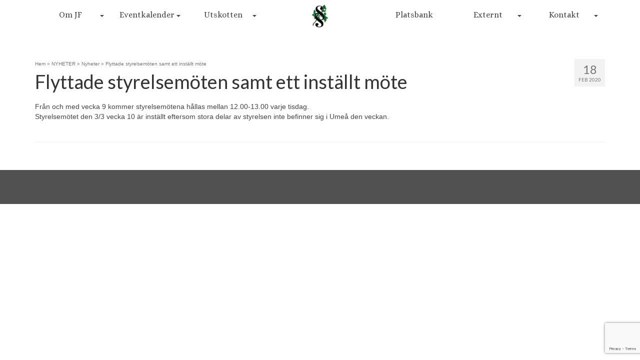

--- FILE ---
content_type: text/html; charset=UTF-8
request_url: http://jf-umea.se/flyttade-styrelsemoten-samt-ett-installt-mote/
body_size: 12229
content:
<!DOCTYPE html>
<html class="no-js" lang="sv-SE" itemscope="itemscope" itemtype="https://schema.org/WebPage" >
<head>
  <meta charset="UTF-8">
  <meta name="viewport" content="width=device-width, initial-scale=1.0">
  <meta http-equiv="X-UA-Compatible" content="IE=edge">
  <title>Juridiska föreningen vid Umeå universitet</title>
<meta name='robots' content='max-image-preview:large' />
<link rel='dns-prefetch' href='//maxcdn.bootstrapcdn.com' />
<link rel='dns-prefetch' href='//fonts.googleapis.com' />
<link rel="alternate" type="application/rss+xml" title="Juridiska föreningen vid Umeå universitet &raquo; Webbflöde" href="http://jf-umea.se/feed/" />
<meta name="description" content="Juridiska föreningen vid Umeå universitet (JF) är en partipolitisk och religiöst oberoende ideell förening för studenter som läser vid juristprogrammet eller andra fristående juridiska kurser vid Umeå universitet. JF har till ändamål att tillvarata och främja medlemmarnas intressen, verka för kontakt mellan studenter och näringslivet samt skapa en positiv studerandemiljö för föreningens medlemmar.">		<!-- This site uses the Google Analytics by ExactMetrics plugin v8.11.1 - Using Analytics tracking - https://www.exactmetrics.com/ -->
		<!-- Note: ExactMetrics is not currently configured on this site. The site owner needs to authenticate with Google Analytics in the ExactMetrics settings panel. -->
					<!-- No tracking code set -->
				<!-- / Google Analytics by ExactMetrics -->
		<script type="text/javascript">
window._wpemojiSettings = {"baseUrl":"https:\/\/s.w.org\/images\/core\/emoji\/14.0.0\/72x72\/","ext":".png","svgUrl":"https:\/\/s.w.org\/images\/core\/emoji\/14.0.0\/svg\/","svgExt":".svg","source":{"concatemoji":"http:\/\/jf-umea.se\/wp-includes\/js\/wp-emoji-release.min.js?ver=6.2.8"}};
/*! This file is auto-generated */
!function(e,a,t){var n,r,o,i=a.createElement("canvas"),p=i.getContext&&i.getContext("2d");function s(e,t){p.clearRect(0,0,i.width,i.height),p.fillText(e,0,0);e=i.toDataURL();return p.clearRect(0,0,i.width,i.height),p.fillText(t,0,0),e===i.toDataURL()}function c(e){var t=a.createElement("script");t.src=e,t.defer=t.type="text/javascript",a.getElementsByTagName("head")[0].appendChild(t)}for(o=Array("flag","emoji"),t.supports={everything:!0,everythingExceptFlag:!0},r=0;r<o.length;r++)t.supports[o[r]]=function(e){if(p&&p.fillText)switch(p.textBaseline="top",p.font="600 32px Arial",e){case"flag":return s("\ud83c\udff3\ufe0f\u200d\u26a7\ufe0f","\ud83c\udff3\ufe0f\u200b\u26a7\ufe0f")?!1:!s("\ud83c\uddfa\ud83c\uddf3","\ud83c\uddfa\u200b\ud83c\uddf3")&&!s("\ud83c\udff4\udb40\udc67\udb40\udc62\udb40\udc65\udb40\udc6e\udb40\udc67\udb40\udc7f","\ud83c\udff4\u200b\udb40\udc67\u200b\udb40\udc62\u200b\udb40\udc65\u200b\udb40\udc6e\u200b\udb40\udc67\u200b\udb40\udc7f");case"emoji":return!s("\ud83e\udef1\ud83c\udffb\u200d\ud83e\udef2\ud83c\udfff","\ud83e\udef1\ud83c\udffb\u200b\ud83e\udef2\ud83c\udfff")}return!1}(o[r]),t.supports.everything=t.supports.everything&&t.supports[o[r]],"flag"!==o[r]&&(t.supports.everythingExceptFlag=t.supports.everythingExceptFlag&&t.supports[o[r]]);t.supports.everythingExceptFlag=t.supports.everythingExceptFlag&&!t.supports.flag,t.DOMReady=!1,t.readyCallback=function(){t.DOMReady=!0},t.supports.everything||(n=function(){t.readyCallback()},a.addEventListener?(a.addEventListener("DOMContentLoaded",n,!1),e.addEventListener("load",n,!1)):(e.attachEvent("onload",n),a.attachEvent("onreadystatechange",function(){"complete"===a.readyState&&t.readyCallback()})),(e=t.source||{}).concatemoji?c(e.concatemoji):e.wpemoji&&e.twemoji&&(c(e.twemoji),c(e.wpemoji)))}(window,document,window._wpemojiSettings);
</script>
<style type="text/css">
img.wp-smiley,
img.emoji {
	display: inline !important;
	border: none !important;
	box-shadow: none !important;
	height: 1em !important;
	width: 1em !important;
	margin: 0 0.07em !important;
	vertical-align: -0.1em !important;
	background: none !important;
	padding: 0 !important;
}
</style>
	<link rel='stylesheet' id='sbr_styles-css' href='http://jf-umea.se/wp-content/plugins/reviews-feed/assets/css/sbr-styles.min.css?ver=2.1.1' type='text/css' media='all' />
<link rel='stylesheet' id='sbi_styles-css' href='http://jf-umea.se/wp-content/plugins/instagram-feed/css/sbi-styles.min.css?ver=6.10.0' type='text/css' media='all' />
<link rel='stylesheet' id='wp-block-library-css' href='http://jf-umea.se/wp-includes/css/dist/block-library/style.min.css?ver=6.2.8' type='text/css' media='all' />
<link rel='stylesheet' id='classic-theme-styles-css' href='http://jf-umea.se/wp-includes/css/classic-themes.min.css?ver=6.2.8' type='text/css' media='all' />
<style id='global-styles-inline-css' type='text/css'>
body{--wp--preset--color--black: #000;--wp--preset--color--cyan-bluish-gray: #abb8c3;--wp--preset--color--white: #fff;--wp--preset--color--pale-pink: #f78da7;--wp--preset--color--vivid-red: #cf2e2e;--wp--preset--color--luminous-vivid-orange: #ff6900;--wp--preset--color--luminous-vivid-amber: #fcb900;--wp--preset--color--light-green-cyan: #7bdcb5;--wp--preset--color--vivid-green-cyan: #00d084;--wp--preset--color--pale-cyan-blue: #8ed1fc;--wp--preset--color--vivid-cyan-blue: #0693e3;--wp--preset--color--vivid-purple: #9b51e0;--wp--preset--color--virtue-primary: #060b45;--wp--preset--color--virtue-primary-light: #6c8dab;--wp--preset--color--very-light-gray: #eee;--wp--preset--color--very-dark-gray: #444;--wp--preset--gradient--vivid-cyan-blue-to-vivid-purple: linear-gradient(135deg,rgba(6,147,227,1) 0%,rgb(155,81,224) 100%);--wp--preset--gradient--light-green-cyan-to-vivid-green-cyan: linear-gradient(135deg,rgb(122,220,180) 0%,rgb(0,208,130) 100%);--wp--preset--gradient--luminous-vivid-amber-to-luminous-vivid-orange: linear-gradient(135deg,rgba(252,185,0,1) 0%,rgba(255,105,0,1) 100%);--wp--preset--gradient--luminous-vivid-orange-to-vivid-red: linear-gradient(135deg,rgba(255,105,0,1) 0%,rgb(207,46,46) 100%);--wp--preset--gradient--very-light-gray-to-cyan-bluish-gray: linear-gradient(135deg,rgb(238,238,238) 0%,rgb(169,184,195) 100%);--wp--preset--gradient--cool-to-warm-spectrum: linear-gradient(135deg,rgb(74,234,220) 0%,rgb(151,120,209) 20%,rgb(207,42,186) 40%,rgb(238,44,130) 60%,rgb(251,105,98) 80%,rgb(254,248,76) 100%);--wp--preset--gradient--blush-light-purple: linear-gradient(135deg,rgb(255,206,236) 0%,rgb(152,150,240) 100%);--wp--preset--gradient--blush-bordeaux: linear-gradient(135deg,rgb(254,205,165) 0%,rgb(254,45,45) 50%,rgb(107,0,62) 100%);--wp--preset--gradient--luminous-dusk: linear-gradient(135deg,rgb(255,203,112) 0%,rgb(199,81,192) 50%,rgb(65,88,208) 100%);--wp--preset--gradient--pale-ocean: linear-gradient(135deg,rgb(255,245,203) 0%,rgb(182,227,212) 50%,rgb(51,167,181) 100%);--wp--preset--gradient--electric-grass: linear-gradient(135deg,rgb(202,248,128) 0%,rgb(113,206,126) 100%);--wp--preset--gradient--midnight: linear-gradient(135deg,rgb(2,3,129) 0%,rgb(40,116,252) 100%);--wp--preset--duotone--dark-grayscale: url('#wp-duotone-dark-grayscale');--wp--preset--duotone--grayscale: url('#wp-duotone-grayscale');--wp--preset--duotone--purple-yellow: url('#wp-duotone-purple-yellow');--wp--preset--duotone--blue-red: url('#wp-duotone-blue-red');--wp--preset--duotone--midnight: url('#wp-duotone-midnight');--wp--preset--duotone--magenta-yellow: url('#wp-duotone-magenta-yellow');--wp--preset--duotone--purple-green: url('#wp-duotone-purple-green');--wp--preset--duotone--blue-orange: url('#wp-duotone-blue-orange');--wp--preset--font-size--small: 13px;--wp--preset--font-size--medium: 20px;--wp--preset--font-size--large: 36px;--wp--preset--font-size--x-large: 42px;--wp--preset--spacing--20: 0.44rem;--wp--preset--spacing--30: 0.67rem;--wp--preset--spacing--40: 1rem;--wp--preset--spacing--50: 1.5rem;--wp--preset--spacing--60: 2.25rem;--wp--preset--spacing--70: 3.38rem;--wp--preset--spacing--80: 5.06rem;--wp--preset--shadow--natural: 6px 6px 9px rgba(0, 0, 0, 0.2);--wp--preset--shadow--deep: 12px 12px 50px rgba(0, 0, 0, 0.4);--wp--preset--shadow--sharp: 6px 6px 0px rgba(0, 0, 0, 0.2);--wp--preset--shadow--outlined: 6px 6px 0px -3px rgba(255, 255, 255, 1), 6px 6px rgba(0, 0, 0, 1);--wp--preset--shadow--crisp: 6px 6px 0px rgba(0, 0, 0, 1);}:where(.is-layout-flex){gap: 0.5em;}body .is-layout-flow > .alignleft{float: left;margin-inline-start: 0;margin-inline-end: 2em;}body .is-layout-flow > .alignright{float: right;margin-inline-start: 2em;margin-inline-end: 0;}body .is-layout-flow > .aligncenter{margin-left: auto !important;margin-right: auto !important;}body .is-layout-constrained > .alignleft{float: left;margin-inline-start: 0;margin-inline-end: 2em;}body .is-layout-constrained > .alignright{float: right;margin-inline-start: 2em;margin-inline-end: 0;}body .is-layout-constrained > .aligncenter{margin-left: auto !important;margin-right: auto !important;}body .is-layout-constrained > :where(:not(.alignleft):not(.alignright):not(.alignfull)){max-width: var(--wp--style--global--content-size);margin-left: auto !important;margin-right: auto !important;}body .is-layout-constrained > .alignwide{max-width: var(--wp--style--global--wide-size);}body .is-layout-flex{display: flex;}body .is-layout-flex{flex-wrap: wrap;align-items: center;}body .is-layout-flex > *{margin: 0;}:where(.wp-block-columns.is-layout-flex){gap: 2em;}.has-black-color{color: var(--wp--preset--color--black) !important;}.has-cyan-bluish-gray-color{color: var(--wp--preset--color--cyan-bluish-gray) !important;}.has-white-color{color: var(--wp--preset--color--white) !important;}.has-pale-pink-color{color: var(--wp--preset--color--pale-pink) !important;}.has-vivid-red-color{color: var(--wp--preset--color--vivid-red) !important;}.has-luminous-vivid-orange-color{color: var(--wp--preset--color--luminous-vivid-orange) !important;}.has-luminous-vivid-amber-color{color: var(--wp--preset--color--luminous-vivid-amber) !important;}.has-light-green-cyan-color{color: var(--wp--preset--color--light-green-cyan) !important;}.has-vivid-green-cyan-color{color: var(--wp--preset--color--vivid-green-cyan) !important;}.has-pale-cyan-blue-color{color: var(--wp--preset--color--pale-cyan-blue) !important;}.has-vivid-cyan-blue-color{color: var(--wp--preset--color--vivid-cyan-blue) !important;}.has-vivid-purple-color{color: var(--wp--preset--color--vivid-purple) !important;}.has-black-background-color{background-color: var(--wp--preset--color--black) !important;}.has-cyan-bluish-gray-background-color{background-color: var(--wp--preset--color--cyan-bluish-gray) !important;}.has-white-background-color{background-color: var(--wp--preset--color--white) !important;}.has-pale-pink-background-color{background-color: var(--wp--preset--color--pale-pink) !important;}.has-vivid-red-background-color{background-color: var(--wp--preset--color--vivid-red) !important;}.has-luminous-vivid-orange-background-color{background-color: var(--wp--preset--color--luminous-vivid-orange) !important;}.has-luminous-vivid-amber-background-color{background-color: var(--wp--preset--color--luminous-vivid-amber) !important;}.has-light-green-cyan-background-color{background-color: var(--wp--preset--color--light-green-cyan) !important;}.has-vivid-green-cyan-background-color{background-color: var(--wp--preset--color--vivid-green-cyan) !important;}.has-pale-cyan-blue-background-color{background-color: var(--wp--preset--color--pale-cyan-blue) !important;}.has-vivid-cyan-blue-background-color{background-color: var(--wp--preset--color--vivid-cyan-blue) !important;}.has-vivid-purple-background-color{background-color: var(--wp--preset--color--vivid-purple) !important;}.has-black-border-color{border-color: var(--wp--preset--color--black) !important;}.has-cyan-bluish-gray-border-color{border-color: var(--wp--preset--color--cyan-bluish-gray) !important;}.has-white-border-color{border-color: var(--wp--preset--color--white) !important;}.has-pale-pink-border-color{border-color: var(--wp--preset--color--pale-pink) !important;}.has-vivid-red-border-color{border-color: var(--wp--preset--color--vivid-red) !important;}.has-luminous-vivid-orange-border-color{border-color: var(--wp--preset--color--luminous-vivid-orange) !important;}.has-luminous-vivid-amber-border-color{border-color: var(--wp--preset--color--luminous-vivid-amber) !important;}.has-light-green-cyan-border-color{border-color: var(--wp--preset--color--light-green-cyan) !important;}.has-vivid-green-cyan-border-color{border-color: var(--wp--preset--color--vivid-green-cyan) !important;}.has-pale-cyan-blue-border-color{border-color: var(--wp--preset--color--pale-cyan-blue) !important;}.has-vivid-cyan-blue-border-color{border-color: var(--wp--preset--color--vivid-cyan-blue) !important;}.has-vivid-purple-border-color{border-color: var(--wp--preset--color--vivid-purple) !important;}.has-vivid-cyan-blue-to-vivid-purple-gradient-background{background: var(--wp--preset--gradient--vivid-cyan-blue-to-vivid-purple) !important;}.has-light-green-cyan-to-vivid-green-cyan-gradient-background{background: var(--wp--preset--gradient--light-green-cyan-to-vivid-green-cyan) !important;}.has-luminous-vivid-amber-to-luminous-vivid-orange-gradient-background{background: var(--wp--preset--gradient--luminous-vivid-amber-to-luminous-vivid-orange) !important;}.has-luminous-vivid-orange-to-vivid-red-gradient-background{background: var(--wp--preset--gradient--luminous-vivid-orange-to-vivid-red) !important;}.has-very-light-gray-to-cyan-bluish-gray-gradient-background{background: var(--wp--preset--gradient--very-light-gray-to-cyan-bluish-gray) !important;}.has-cool-to-warm-spectrum-gradient-background{background: var(--wp--preset--gradient--cool-to-warm-spectrum) !important;}.has-blush-light-purple-gradient-background{background: var(--wp--preset--gradient--blush-light-purple) !important;}.has-blush-bordeaux-gradient-background{background: var(--wp--preset--gradient--blush-bordeaux) !important;}.has-luminous-dusk-gradient-background{background: var(--wp--preset--gradient--luminous-dusk) !important;}.has-pale-ocean-gradient-background{background: var(--wp--preset--gradient--pale-ocean) !important;}.has-electric-grass-gradient-background{background: var(--wp--preset--gradient--electric-grass) !important;}.has-midnight-gradient-background{background: var(--wp--preset--gradient--midnight) !important;}.has-small-font-size{font-size: var(--wp--preset--font-size--small) !important;}.has-medium-font-size{font-size: var(--wp--preset--font-size--medium) !important;}.has-large-font-size{font-size: var(--wp--preset--font-size--large) !important;}.has-x-large-font-size{font-size: var(--wp--preset--font-size--x-large) !important;}
.wp-block-navigation a:where(:not(.wp-element-button)){color: inherit;}
:where(.wp-block-columns.is-layout-flex){gap: 2em;}
.wp-block-pullquote{font-size: 1.5em;line-height: 1.6;}
</style>
<link rel='stylesheet' id='contact-form-7-css' href='http://jf-umea.se/wp-content/plugins/contact-form-7/includes/css/styles.css?ver=5.8.7' type='text/css' media='all' />
<link rel='stylesheet' id='menu-image-css' href='http://jf-umea.se/wp-content/plugins/menu-image/includes/css/menu-image.css?ver=3.13' type='text/css' media='all' />
<link rel='stylesheet' id='dashicons-css' href='http://jf-umea.se/wp-includes/css/dashicons.min.css?ver=6.2.8' type='text/css' media='all' />
<link rel='stylesheet' id='cff-css' href='http://jf-umea.se/wp-content/plugins/custom-facebook-feed/assets/css/cff-style.min.css?ver=4.3.4' type='text/css' media='all' />
<link rel='stylesheet' id='sb-font-awesome-css' href='https://maxcdn.bootstrapcdn.com/font-awesome/4.7.0/css/font-awesome.min.css?ver=6.2.8' type='text/css' media='all' />
<style id='kadence-blocks-global-variables-inline-css' type='text/css'>
:root {--global-kb-font-size-sm:clamp(0.8rem, 0.73rem + 0.217vw, 0.9rem);--global-kb-font-size-md:clamp(1.1rem, 0.995rem + 0.326vw, 1.25rem);--global-kb-font-size-lg:clamp(1.75rem, 1.576rem + 0.543vw, 2rem);--global-kb-font-size-xl:clamp(2.25rem, 1.728rem + 1.63vw, 3rem);--global-kb-font-size-xxl:clamp(2.5rem, 1.456rem + 3.26vw, 4rem);--global-kb-font-size-xxxl:clamp(2.75rem, 0.489rem + 7.065vw, 6rem);}:root {--global-palette1: #3182CE;--global-palette2: #2B6CB0;--global-palette3: #1A202C;--global-palette4: #2D3748;--global-palette5: #4A5568;--global-palette6: #718096;--global-palette7: #EDF2F7;--global-palette8: #F7FAFC;--global-palette9: #ffffff;}
</style>
<link rel='stylesheet' id='kadence_slider_css-css' href='http://jf-umea.se/wp-content/plugins/kadence-slider/css/ksp.css?ver=2.3.6' type='text/css' media='all' />
<link rel='stylesheet' id='cyclone-template-style-dark-css' href='http://jf-umea.se/wp-content/plugins/cyclone-slider-pro/templates/dark/style.css?ver=2.10.4' type='text/css' media='all' />
<link rel='stylesheet' id='cyclone-template-style-default-css' href='http://jf-umea.se/wp-content/plugins/cyclone-slider-pro/templates/default/style.css?ver=2.10.4' type='text/css' media='all' />
<link rel='stylesheet' id='cyclone-template-style-galleria-css' href='http://jf-umea.se/wp-content/plugins/cyclone-slider-pro/templates/galleria/style.css?ver=2.10.4' type='text/css' media='all' />
<link rel='stylesheet' id='cyclone-template-style-standard-css' href='http://jf-umea.se/wp-content/plugins/cyclone-slider-pro/templates/standard/style.css?ver=2.10.4' type='text/css' media='all' />
<link rel='stylesheet' id='cyclone-template-style-text-css' href='http://jf-umea.se/wp-content/plugins/cyclone-slider-pro/templates/text/style.css?ver=2.10.4' type='text/css' media='all' />
<link rel='stylesheet' id='cyclone-template-style-thumbnails-css' href='http://jf-umea.se/wp-content/plugins/cyclone-slider-pro/templates/thumbnails/style.css?ver=2.10.4' type='text/css' media='all' />
<link rel='stylesheet' id='virtue_main-css' href='http://jf-umea.se/wp-content/themes/virtue_premium/assets/css/virtue.css?ver=4.10.8' type='text/css' media='all' />
<link rel='stylesheet' id='virtue_print-css' href='http://jf-umea.se/wp-content/themes/virtue_premium/assets/css/virtue_print.css?ver=4.10.8' type='text/css' media='print' />
<link rel='stylesheet' id='virtue_so_pb-css' href='http://jf-umea.se/wp-content/themes/virtue_premium/assets/css/virtue-so-page-builder.css?ver=4.10.8' type='text/css' media='all' />
<link rel='stylesheet' id='virtue_icons-css' href='http://jf-umea.se/wp-content/themes/virtue_premium/assets/css/virtue_icons.css?ver=4.10.8' type='text/css' media='all' />
<link rel='stylesheet' id='virtue_skin-css' href='http://jf-umea.se/wp-content/themes/virtue_premium/assets/css/skins/default.css?ver=4.10.8' type='text/css' media='all' />
<link rel='stylesheet' id='virtue_child-css' href='http://jf-umea.se/wp-content/themes/virtue_premium_child/style.css?ver=1.0.0' type='text/css' media='all' />
<link rel='stylesheet' id='redux-google-fonts-virtue_premium-css' href='http://fonts.googleapis.com/css?family=Lato%3A400%2C300%7CAlice%3A400&#038;ver=6.2.8' type='text/css' media='all' />
<link rel='stylesheet' id='redux-google-fonts-kadence_slider-css' href='http://fonts.googleapis.com/css?family=Josefin+Sans%3A100%2C300%7CRaleway%3A400%2C300%2C200&#038;subset=latin&#038;ver=6.2.8' type='text/css' media='all' />
<script type='text/javascript' src='http://jf-umea.se/wp-includes/js/tinymce/tinymce.min.js?ver=49110-20201110' id='wp-tinymce-root-js'></script>
<script type='text/javascript' src='http://jf-umea.se/wp-includes/js/tinymce/plugins/compat3x/plugin.min.js?ver=49110-20201110' id='wp-tinymce-js'></script>
<script type='text/javascript' src='http://jf-umea.se/wp-includes/js/jquery/jquery.min.js?ver=3.6.4' id='jquery-core-js'></script>
<script type='text/javascript' src='http://jf-umea.se/wp-includes/js/jquery/jquery-migrate.min.js?ver=3.4.0' id='jquery-migrate-js'></script>
<!--[if lt IE 9]>
<script type='text/javascript' src='http://jf-umea.se/wp-content/themes/virtue_premium/assets/js/vendor/respond.min.js?ver=6.2.8' id='virtue-respond-js'></script>
<![endif]-->
<link rel="https://api.w.org/" href="http://jf-umea.se/wp-json/" /><link rel="alternate" type="application/json" href="http://jf-umea.se/wp-json/wp/v2/posts/5712" /><link rel="EditURI" type="application/rsd+xml" title="RSD" href="http://jf-umea.se/xmlrpc.php?rsd" />
<link rel="wlwmanifest" type="application/wlwmanifest+xml" href="http://jf-umea.se/wp-includes/wlwmanifest.xml" />

<link rel="canonical" href="http://jf-umea.se/flyttade-styrelsemoten-samt-ett-installt-mote/" />
<link rel='shortlink' href='http://jf-umea.se/?p=5712' />
<link rel="alternate" type="application/json+oembed" href="http://jf-umea.se/wp-json/oembed/1.0/embed?url=http%3A%2F%2Fjf-umea.se%2Fflyttade-styrelsemoten-samt-ett-installt-mote%2F" />
<link rel="alternate" type="text/xml+oembed" href="http://jf-umea.se/wp-json/oembed/1.0/embed?url=http%3A%2F%2Fjf-umea.se%2Fflyttade-styrelsemoten-samt-ett-installt-mote%2F&#038;format=xml" />
<script type='text/javascript' data-cfasync='false'>var _mmunch = {'front': false, 'page': false, 'post': false, 'category': false, 'author': false, 'search': false, 'attachment': false, 'tag': false};_mmunch['post'] = true; _mmunch['postData'] = {"ID":5712,"post_name":"flyttade-styrelsemoten-samt-ett-installt-mote","post_title":"Flyttade styrelsem\u00f6ten samt ett inst\u00e4llt m\u00f6te","post_type":"post","post_author":"5","post_status":"publish"}; _mmunch['postCategories'] = [{"term_id":8,"name":"Nyheter","slug":"nyheter","term_group":0,"term_taxonomy_id":8,"taxonomy":"category","description":"","parent":0,"count":141,"filter":"raw","cat_ID":8,"category_count":141,"category_description":"","cat_name":"Nyheter","category_nicename":"nyheter","category_parent":0}]; _mmunch['postTags'] = false; _mmunch['postAuthor'] = {"name":"","ID":""};</script><script data-cfasync="false" src="//a.mailmunch.co/app/v1/site.js" id="mailmunch-script" data-plugin="mc_mm" data-mailmunch-site-id="1012004" async></script><style type="text/css" id="kt-custom-css">#logo {padding-top:8px;}#logo {padding-bottom:8px;}#logo {margin-left:0px;}#logo {margin-right:0px;}#nav-main, .nav-main {margin-top:11px;}#nav-main, .nav-main  {margin-bottom:10px;}.headerfont, .tp-caption, .yith-wcan-list li, .yith-wcan .yith-wcan-reset-navigation, ul.yith-wcan-label li a, .price {font-family:Lato;} 
  .topbarmenu ul li {font-family:Alice;}
  #kadbreadcrumbs {font-family:;}#containerfooter h3, #containerfooter h5, #containerfooter, .footercredits p, .footerclass a, .footernav ul li a {color:#ffffff;}.variations .kad_radio_variations label.kt_disabled:after {content: Inte tillgänglig;}.home-message:hover {background-color:#060b45; background-color: rgba(6, 11, 69, 0.6);}
  nav.woocommerce-pagination ul li a:hover, .wp-pagenavi a:hover, .panel-heading .accordion-toggle, .variations .kad_radio_variations label:hover, .variations .kad_radio_variations input[type=radio]:focus + label, .variations .kad_radio_variations label.selectedValue, .variations .kad_radio_variations input[type=radio]:checked + label {border-color: #060b45;}
  a, a:focus, #nav-main ul.sf-menu ul li a:hover, .product_price ins .amount, .price ins .amount, .color_primary, .primary-color, #logo a.brand, #nav-main ul.sf-menu a:hover,
  .woocommerce-message:before, .woocommerce-info:before, #nav-second ul.sf-menu a:hover, .footerclass a:hover, .posttags a:hover, .subhead a:hover, .nav-trigger-case:hover .kad-menu-name, 
  .nav-trigger-case:hover .kad-navbtn, #kadbreadcrumbs a:hover, #wp-calendar a, .testimonialbox .kadtestimoniallink:hover, .star-rating, .has-virtue-primary-color {color: #060b45;}
.widget_price_filter .ui-slider .ui-slider-handle, .product_item .kad_add_to_cart:hover, .product_item.hidetheaction:hover .kad_add_to_cart:hover, .kad-btn-primary, .button.pay, html .woocommerce-page .widget_layered_nav ul.yith-wcan-label li a:hover, html .woocommerce-page .widget_layered_nav ul.yith-wcan-label li.chosen a,
.product-category.grid_item a:hover h5, .woocommerce-message .button, .widget_layered_nav_filters ul li a, .widget_layered_nav ul li.chosen a, .track_order .button, .wpcf7 input.wpcf7-submit, .yith-wcan .yith-wcan-reset-navigation,.single_add_to_cart_button,
#containerfooter .menu li a:hover, .bg_primary, .portfolionav a:hover, .home-iconmenu a:hover, .home-iconmenu .home-icon-item:hover, p.demo_store, .topclass, #commentform .form-submit #submit, .kad-hover-bg-primary:hover, .widget_shopping_cart_content .checkout,
.login .form-row .button, .post-password-form input[type="submit"], .menu-cart-btn .kt-cart-total, #kad-head-cart-popup a.button.checkout, .kad-post-navigation .kad-previous-link a:hover, .kad-post-navigation .kad-next-link a:hover, .shipping-calculator-form .button, .cart_totals .checkout-button, .select2-results .select2-highlighted, .variations .kad_radio_variations label.selectedValue, .variations .kad_radio_variations input[type=radio]:checked + label, #payment #place_order, .shop_table .actions input[type=submit].checkout-button, input[type="submit"].button, .productnav a:hover, .image_menu_hover_class, .select2-container--default .select2-results__option--highlighted[aria-selected], .has-virtue-primary-background-color {background: #060b45;}#nav-main ul.sf-menu a:hover, #nav-main ul.sf-menu a:focus, .nav-main ul.sf-menu a:hover, .nav-main ul.sf-menu a:focus, #nav-main ul.sf-menu li.current-menu-item > a, .nav-main ul.sf-menu li.current-menu-item > a, #nav-main ul.sf-menu ul li a:hover, .nav-main ul.sf-menu ul li a:hover, #nav-main ul.sf-menu ul li a:focus, .nav-main ul.sf-menu ul li a:focus {color:#0a0a0a;}#nav-main ul.sf-menu li a:hover, #nav-main ul.sf-menu li a:focus, .nav-main ul.sf-menu a:hover, .nav-main ul.sf-menu a:focus, #nav-main ul.sf-menu li.current-menu-item > a, .nav-main ul.sf-menu li.current-menu-item > a, #nav-main ul.sf-menu ul li a:hover, .nav-main ul.sf-menu ul li a:hover, #nav-main ul.sf-menu ul li a:focus, .nav-main ul.sf-menu ul li a:focus  {background:#e0e0e0;}.footerclass {background:#515151    ;}#nav-second ul.sf-menu>li {width:16.5%;}.kad-header-style-two .nav-main ul.sf-menu > li {width: 33.333333%;}.kad-hidepostauthortop, .postauthortop {display:none;}.subhead .postedintop, .kad-hidepostedin {display:none;}.postcommentscount {display:none;}@media (max-width: 992px) {.nav-trigger .nav-trigger-case {position: static; display: block; width: 100%;}}@media only screen and (device-width: 768px) {.nav-trigger .nav-trigger-case {position: static; display: block; width: 100%;}}.entry-content p { margin-bottom:16px;}.page-header {
display:none;
}

.kad-primary-nav ul.sf-menu {
    margin-top: -100px;
    margin-bottom: -10px;
}

.kad-info-box h4 {
font-size:18px;
}

.sliderclass {
padding: 0;
}

.home-padding {
padding: 5px;
}

#nav-second ul.sf-menu ul li a {
padding: 2px 10px;
}

.kad-standard-logo {
    max-height: 46px !important;
}

.kad-slider-wrapper .kadcaptiontitle, .kad-slider-wrapper .kadcaptiontext {
font-family: "Avenir Next Ultra Light", "Open Sans", Muli, sans-serif;
src: url("/fonts/Avenir Next.ttc");
font-style: normal;
font-weight: 300;
}

.portfolio_item .portfoliolink {
position: static;
opacity: 1;
}

.kad-standard-logo a {
    left: 0px;
    background: url('http://jfumea.se/wp-content/uploads/2016/05/D-sprite.gif') 0 0;
    background-size: contain
}

.kad-standard-logo a:hover {
    background: url('http://jfumea.se/wp-content/uploads/2016/05/logoblue.png') 0px 0px;
}

@media (min-width: 992px) {
.tcol-md-4 {
width: 33.33%;
}
}

#breadcrumbs span:nth-child(2) a {
display:none;
}

#huge_it_portfolio_content {
width: 740px;
margin: 0 auto;
}</style><!-- begin Fast Secure reCAPTCHA - page header css -->
<style type="text/css">
div.fs-recaptcha-comments { display:block; clear:both; margin-bottom:1em; }
div.fs-recaptcha-bp-comments { display:block; clear:both; margin-bottom:1em; }
div.fs-recaptcha-login { display:block; clear:both; margin-bottom:1em; }
div.fs-recaptcha-side-login { display:block; clear:both; margin-bottom:1em; }
div.fs-recaptcha-registration { display:block; clear:both; margin-bottom:1em; }
div.fs-recaptcha-bp-registration { display:block; clear:both; margin-bottom:1em; }
div.fs-recaptcha-ms-registration { display:block; clear:both; margin-bottom:1em; }
div.fs-recaptcha-lostpassword { display:block; clear:both; margin-bottom:1em; }
div.fs-recaptcha-wc-checkout { display:block; clear:both; margin-bottom:1em; }
div.fs-recaptcha-jetpack { display:block; clear:both; margin-bottom:1em; }
.fs-recaptcha-jetpack p { color:#DC3232; }
</style>
<!-- end Fast Secure reCAPTCHA - page header css -->
<link rel="icon" href="http://jf-umea.se/wp-content/uploads/2019/08/cropped-jf_logo_svart-500-px-32x32.png" sizes="32x32" />
<link rel="icon" href="http://jf-umea.se/wp-content/uploads/2019/08/cropped-jf_logo_svart-500-px-192x192.png" sizes="192x192" />
<link rel="apple-touch-icon" href="http://jf-umea.se/wp-content/uploads/2019/08/cropped-jf_logo_svart-500-px-180x180.png" />
<meta name="msapplication-TileImage" content="http://jf-umea.se/wp-content/uploads/2019/08/cropped-jf_logo_svart-500-px-270x270.png" />
<style type="text/css" title="dynamic-css" class="options-output">header #logo a.brand,.logofont{font-family:Lato;line-height:40px;font-weight:400;font-style:normal;font-size:32px;}.kad_tagline{font-family:Lato;line-height:20px;font-weight:400;font-style:normal;color:#191919;font-size:14px;}h1{font-family:Lato;line-height:40px;font-weight:400;font-style:normal;font-size:38px;}h2{font-family:Lato;line-height:40px;font-weight:300;font-style:normal;font-size:32px;}h3{font-family:Lato;line-height:40px;font-weight:300;font-style:normal;font-size:28px;}h4{font-family:Lato;line-height:40px;font-weight:300;font-style:normal;font-size:24px;}h5{font-family:Lato;line-height:24px;font-weight:normal;font-style:normal;font-size:18px;}body{line-height:20px;font-weight:400;font-style:normal;font-size:14px;}#nav-main ul.sf-menu a, .nav-main ul.sf-menu a{font-family:Alice;line-height:18px;font-weight:400;font-style:normal;font-size:16px;}#nav-second ul.sf-menu a{font-family:Lato;line-height:22px;font-weight:400;font-style:normal;font-size:18px;}#nav-main ul.sf-menu ul li a, #nav-second ul.sf-menu ul li a, .nav-main ul.sf-menu ul li a{line-height:inheritpx;font-size:12px;}.kad-nav-inner .kad-mnav, .kad-mobile-nav .kad-nav-inner li a,.nav-trigger-case{font-family:Lato;line-height:20px;font-weight:400;font-style:normal;font-size:16px;}</style></head>
<body class="post-template-default single single-post postid-5712 single-format-standard wp-embed-responsive kt-showsub-indicator stickyheader virtue-skin-default wide flyttade-styrelsemoten-samt-ett-installt-mote" data-smooth-scrolling="0" data-smooth-scrolling-hide="0" data-jsselect="1" data-product-tab-scroll="0" data-animate="1" data-sticky="1" >
	<svg xmlns="http://www.w3.org/2000/svg" viewBox="0 0 0 0" width="0" height="0" focusable="false" role="none" style="visibility: hidden; position: absolute; left: -9999px; overflow: hidden;" ><defs><filter id="wp-duotone-dark-grayscale"><feColorMatrix color-interpolation-filters="sRGB" type="matrix" values=" .299 .587 .114 0 0 .299 .587 .114 0 0 .299 .587 .114 0 0 .299 .587 .114 0 0 " /><feComponentTransfer color-interpolation-filters="sRGB" ><feFuncR type="table" tableValues="0 0.49803921568627" /><feFuncG type="table" tableValues="0 0.49803921568627" /><feFuncB type="table" tableValues="0 0.49803921568627" /><feFuncA type="table" tableValues="1 1" /></feComponentTransfer><feComposite in2="SourceGraphic" operator="in" /></filter></defs></svg><svg xmlns="http://www.w3.org/2000/svg" viewBox="0 0 0 0" width="0" height="0" focusable="false" role="none" style="visibility: hidden; position: absolute; left: -9999px; overflow: hidden;" ><defs><filter id="wp-duotone-grayscale"><feColorMatrix color-interpolation-filters="sRGB" type="matrix" values=" .299 .587 .114 0 0 .299 .587 .114 0 0 .299 .587 .114 0 0 .299 .587 .114 0 0 " /><feComponentTransfer color-interpolation-filters="sRGB" ><feFuncR type="table" tableValues="0 1" /><feFuncG type="table" tableValues="0 1" /><feFuncB type="table" tableValues="0 1" /><feFuncA type="table" tableValues="1 1" /></feComponentTransfer><feComposite in2="SourceGraphic" operator="in" /></filter></defs></svg><svg xmlns="http://www.w3.org/2000/svg" viewBox="0 0 0 0" width="0" height="0" focusable="false" role="none" style="visibility: hidden; position: absolute; left: -9999px; overflow: hidden;" ><defs><filter id="wp-duotone-purple-yellow"><feColorMatrix color-interpolation-filters="sRGB" type="matrix" values=" .299 .587 .114 0 0 .299 .587 .114 0 0 .299 .587 .114 0 0 .299 .587 .114 0 0 " /><feComponentTransfer color-interpolation-filters="sRGB" ><feFuncR type="table" tableValues="0.54901960784314 0.98823529411765" /><feFuncG type="table" tableValues="0 1" /><feFuncB type="table" tableValues="0.71764705882353 0.25490196078431" /><feFuncA type="table" tableValues="1 1" /></feComponentTransfer><feComposite in2="SourceGraphic" operator="in" /></filter></defs></svg><svg xmlns="http://www.w3.org/2000/svg" viewBox="0 0 0 0" width="0" height="0" focusable="false" role="none" style="visibility: hidden; position: absolute; left: -9999px; overflow: hidden;" ><defs><filter id="wp-duotone-blue-red"><feColorMatrix color-interpolation-filters="sRGB" type="matrix" values=" .299 .587 .114 0 0 .299 .587 .114 0 0 .299 .587 .114 0 0 .299 .587 .114 0 0 " /><feComponentTransfer color-interpolation-filters="sRGB" ><feFuncR type="table" tableValues="0 1" /><feFuncG type="table" tableValues="0 0.27843137254902" /><feFuncB type="table" tableValues="0.5921568627451 0.27843137254902" /><feFuncA type="table" tableValues="1 1" /></feComponentTransfer><feComposite in2="SourceGraphic" operator="in" /></filter></defs></svg><svg xmlns="http://www.w3.org/2000/svg" viewBox="0 0 0 0" width="0" height="0" focusable="false" role="none" style="visibility: hidden; position: absolute; left: -9999px; overflow: hidden;" ><defs><filter id="wp-duotone-midnight"><feColorMatrix color-interpolation-filters="sRGB" type="matrix" values=" .299 .587 .114 0 0 .299 .587 .114 0 0 .299 .587 .114 0 0 .299 .587 .114 0 0 " /><feComponentTransfer color-interpolation-filters="sRGB" ><feFuncR type="table" tableValues="0 0" /><feFuncG type="table" tableValues="0 0.64705882352941" /><feFuncB type="table" tableValues="0 1" /><feFuncA type="table" tableValues="1 1" /></feComponentTransfer><feComposite in2="SourceGraphic" operator="in" /></filter></defs></svg><svg xmlns="http://www.w3.org/2000/svg" viewBox="0 0 0 0" width="0" height="0" focusable="false" role="none" style="visibility: hidden; position: absolute; left: -9999px; overflow: hidden;" ><defs><filter id="wp-duotone-magenta-yellow"><feColorMatrix color-interpolation-filters="sRGB" type="matrix" values=" .299 .587 .114 0 0 .299 .587 .114 0 0 .299 .587 .114 0 0 .299 .587 .114 0 0 " /><feComponentTransfer color-interpolation-filters="sRGB" ><feFuncR type="table" tableValues="0.78039215686275 1" /><feFuncG type="table" tableValues="0 0.94901960784314" /><feFuncB type="table" tableValues="0.35294117647059 0.47058823529412" /><feFuncA type="table" tableValues="1 1" /></feComponentTransfer><feComposite in2="SourceGraphic" operator="in" /></filter></defs></svg><svg xmlns="http://www.w3.org/2000/svg" viewBox="0 0 0 0" width="0" height="0" focusable="false" role="none" style="visibility: hidden; position: absolute; left: -9999px; overflow: hidden;" ><defs><filter id="wp-duotone-purple-green"><feColorMatrix color-interpolation-filters="sRGB" type="matrix" values=" .299 .587 .114 0 0 .299 .587 .114 0 0 .299 .587 .114 0 0 .299 .587 .114 0 0 " /><feComponentTransfer color-interpolation-filters="sRGB" ><feFuncR type="table" tableValues="0.65098039215686 0.40392156862745" /><feFuncG type="table" tableValues="0 1" /><feFuncB type="table" tableValues="0.44705882352941 0.4" /><feFuncA type="table" tableValues="1 1" /></feComponentTransfer><feComposite in2="SourceGraphic" operator="in" /></filter></defs></svg><svg xmlns="http://www.w3.org/2000/svg" viewBox="0 0 0 0" width="0" height="0" focusable="false" role="none" style="visibility: hidden; position: absolute; left: -9999px; overflow: hidden;" ><defs><filter id="wp-duotone-blue-orange"><feColorMatrix color-interpolation-filters="sRGB" type="matrix" values=" .299 .587 .114 0 0 .299 .587 .114 0 0 .299 .587 .114 0 0 .299 .587 .114 0 0 " /><feComponentTransfer color-interpolation-filters="sRGB" ><feFuncR type="table" tableValues="0.098039215686275 1" /><feFuncG type="table" tableValues="0 0.66274509803922" /><feFuncB type="table" tableValues="0.84705882352941 0.41960784313725" /><feFuncA type="table" tableValues="1 1" /></feComponentTransfer><feComposite in2="SourceGraphic" operator="in" /></filter></defs></svg>	<div id="wrapper" class="container">
	<!--[if lt IE 8]><div class="alert"> You are using an outdated browser. Please upgrade your browser to improve your experience.</div><![endif]-->
	<header id="kad-banner" class="banner headerclass kad-header-style-two" data-header-shrink="0" data-mobile-sticky="0">
		<div class="container">
		<div class="row">
			<div class="col-md-4 col-lg-5 kad-header-left">
								<nav class="nav-main" class="clearfix">
				<ul id="menu-vanster" class="sf-menu"><li  class=" sf-dropdown menu-item-has-children menu-item-1032 menu-item menu-om-jf"><a href="http://jf-umea.se/om-jf/"><span>Om JF</span></a>
<ul class="sub-menu sf-dropdown-menu dropdown">
	<li  class=" menu-item-4799 menu-item menu-info"><a href="http://jf-umea.se/om-jf/"><span>Info</span></a></li>
	<li  class=" menu-item-148 menu-item menu-nyheter"><a href="http://jf-umea.se/nyheter/"><span>Nyheter</span></a></li>
	<li  class=" menu-item-5807 menu-item menu-styrelsen"><a href="http://jf-umea.se/styrelse/"><span>Styrelsen</span></a></li>
	<li  class=" menu-item-6522 menu-item menu-styrelsemoten"><a href="https://umu.zoom.us/j/67813902957"><span>Styrelsemöten</span></a></li>
	<li  class=" menu-item-525 menu-item menu-stadgar-och-styrdokument"><a href="http://jf-umea.se/stadgar/"><span>Stadgar och styrdokument</span></a></li>
	<li  class=" menu-item-606 menu-item menu-samarbeten"><a href="http://jf-umea.se/marknad/"><span>Samarbeten</span></a></li>
	<li  class=" menu-item-1021 menu-item menu-protokoll"><a href="http://jf-umea.se/protokoll/"><span>Protokoll</span></a></li>
	<li  class=" menu-item-533 menu-item menu-arshandlingar"><a href="http://jf-umea.se/verksamhetsberattelser/"><span>Årshandlingar</span></a></li>
	<li  class=" menu-item-532 menu-item menu-medlemsskap"><a href="http://jf-umea.se/medlemsskap/"><span>Medlemsskap</span></a></li>
</ul>
</li>
<li  class=" sf-dropdown menu-item-has-children menu-item-4670 menu-item menu-eventkalender"><a href="https://jf-umea.se/events/"><span>Eventkalender</span></a>
<ul class="sub-menu sf-dropdown-menu dropdown">
	<li  class=" menu-item-6181 menu-item menu-hander-i-jf-under-manaden"><a href="http://jf-umea.se/hander-i-jf-i-veckan/"><span>Händer i JF under månaden!</span></a></li>
</ul>
</li>
<li  class=" sf-dropdown menu-item-has-children menu-item-383 menu-item menu-utskotten"><a><span>Utskotten</span></a>
<ul class="sub-menu sf-dropdown-menu dropdown">
	<li  class=" sf-dropdown-submenu menu-item-has-children menu-item-5847 menu-item menu-studieradet"><a href="http://jf-umea.se/utbildning/"><span>Studierådet</span></a>
	<ul class="sub-menu sf-dropdown-menu dropdown">
		<li  class=" menu-item-6210 menu-item menu-protokoll-juridiska-institutionens-utbildningsutskott"><a href="http://jf-umea.se/protokolluu-2/"><span>Protokoll Juridiska institutionens utbildningsutskott</span></a></li>
		<li  class=" menu-item-5934 menu-item menu-moten-med-studierektor"><a href="http://jf-umea.se/moten/"><span>Möten med studierektor</span></a></li>
	</ul>
</li>
	<li  class=" menu-item-1208 menu-item menu-juro"><a href="http://jf-umea.se/juro/"><span>JURO</span></a></li>
	<li  class=" menu-item-608 menu-item menu-eventutskottet"><a href="http://jf-umea.se/eventutskottet/"><span>Eventutskottet</span></a></li>
	<li  class=" menu-item-607 menu-item menu-insparksutskottet"><a href="http://jf-umea.se/insparksutskottet/"><span>Insparksutskottet</span></a></li>
	<li  class=" menu-item-4809 menu-item menu-marknadsutskottet"><a href="http://jf-umea.se/marknadsutskottet/"><span>Marknadsutskottet</span></a></li>
	<li  class=" menu-item-609 menu-item menu-de-facto"><a href="http://jf-umea.se/de-facto/"><span>de Facto</span></a></li>
</ul>
</li>
</ul>				</nav>
				 
				</div> <!-- Close left_menu -->  
				<div class="col-md-4 col-lg-2 clearfix kad-header-center">
					<div id="logo" class="logocase">
						<a class="brand logofont" href="http://jf-umea.se/" title="Juridiska föreningen vid Umeå universitet">
													<div id="thelogo">
								<img src="http://jf-umea.se/wp-content/uploads/2016/09/jf-logo-2.png" alt="Juridiska föreningen vid Umeå universitet" class="kad-standard-logo" />
															</div>
													</a>
											</div> <!-- Close #logo -->
				</div><!-- close logo container -->

				<div class="col-md-4 col-lg-5 kad-header-right">
										<nav class="nav-main clearfix">
					<ul id="menu-hoger" class="sf-menu"><li  class=" menu-item-5211 menu-item menu-platsbank"><a href="http://jf-umea.se/platsbank/"><span>Platsbank</span></a></li>
<li  class=" sf-dropdown menu-item-has-children menu-item-4666 menu-item menu-externt"><a><span>Externt</span></a>
<ul class="sub-menu sf-dropdown-menu dropdown">
	<li  class=" menu-item-4647 menu-item menu-juristens-dag"><a href="http://juristensdag.se"><span>Juristens dag</span></a></li>
	<li  class=" menu-item-572 menu-item menu-radgivning"><a target="_blank" href="http://studenternasradgivning.se/"><span>Rådgivning</span></a></li>
	<li  class=" sf-dropdown-submenu menu-item-has-children menu-item-4729 menu-item menu-systerforeningar"><a><span>Systerföreningar</span></a>
	<ul class="sub-menu sf-dropdown-menu dropdown">
		<li  class=" menu-item-4727 menu-item menu-femjur"><a href="https://www.facebook.com/femjurumea/"><span>FEMJUR</span></a></li>
		<li  class=" menu-item-4728 menu-item menu-elsa-umea"><a href="http://elsasweden.org/umea/"><span>ELSA Umeå</span></a></li>
	</ul>
</li>
</ul>
</li>
<li  class=" sf-dropdown menu-item-has-children menu-item-5089 menu-item menu-kontakt"><a href="http://jf-umea.se/kontakta-oss/"><span>Kontakt</span></a>
<ul class="sub-menu sf-dropdown-menu dropdown">
	<li  class=" menu-item-4652 menu-item menu-kontakta-oss"><a href="https://jf-umea.se/kontakta-oss/"><span>Kontakta oss</span></a></li>
	<li  class=" menu-item-4651 menu-item menu-jf-asikt"><a target="_blank" href="https://docs.google.com/forms/d/e/1FAIpQLSeLkrAS3OsN-4nJhYotLu1oTC6-j9N6Oe7mwKHePcgmpjXzgw/viewform"><span>JF Åsikt</span></a></li>
	<li  class=" menu-item-4656 menu-item menu-fakturaadress"><a href="https://jf-umea.se/fakturaadress/"><span>Fakturaadress</span></a></li>
</ul>
</li>
</ul>					</nav> 
									</div> <!-- Close right_menu -->       
			</div> <!-- Close Row -->
						<div id="mobile-nav-trigger" class="nav-trigger mobile-nav-trigger-id">
					<button class="nav-trigger-case mobileclass collapsed" title="Menu" aria-label="Menu" data-toggle="collapse" rel="nofollow" data-target=".mobile_menu_collapse">
						<span class="kad-navbtn clearfix"><i class="icon-menu"></i></span>
						<span class="kad-menu-name">
							Meny						</span>
					</button>
				</div>
				<div id="kad-mobile-nav" class="kad-mobile-nav id-kad-mobile-nav">
					<div class="kad-nav-inner mobileclass">
						<div id="mobile_menu_collapse" class="kad-nav-collapse collapse mobile_menu_collapse">
						<ul id="menu-mobil" class="kad-mnav"><li  class=" sf-dropdown menu-item-has-children menu-item-1128 menu-item menu-om-jf"><a href="http://jf-umea.se/om-jf/"><span>Om JF</span></a>
<ul class="sub-menu sf-dropdown-menu dropdown">
	<li  class=" menu-item-5159 menu-item menu-info"><a href="http://jf-umea.se/om-jf/"><span>Info</span></a></li>
	<li  class=" menu-item-1124 menu-item menu-nyheter"><a href="http://jf-umea.se/nyheter/"><span>Nyheter</span></a></li>
	<li  class=" menu-item-5808 menu-item menu-styrelsen"><a href="http://jf-umea.se/styrelse/"><span>Styrelsen</span></a></li>
	<li  class=" menu-item-1122 menu-item menu-stadgar-och-styrdokument"><a href="http://jf-umea.se/stadgar/"><span>Stadgar och styrdokument</span></a></li>
	<li  class=" menu-item-5160 menu-item menu-samarbeten"><a href="http://jf-umea.se/marknad/"><span>Samarbeten</span></a></li>
	<li  class=" menu-item-1111 menu-item menu-protokoll"><a href="http://jf-umea.se/protokoll/"><span>Protokoll</span></a></li>
	<li  class=" menu-item-1119 menu-item menu-verksamhetsberattelser"><a href="http://jf-umea.se/verksamhetsberattelser/"><span>Verksamhetsberättelser</span></a></li>
	<li  class=" menu-item-1118 menu-item menu-medlemsskap"><a href="http://jf-umea.se/medlemsskap/"><span>Medlemsskap</span></a></li>
</ul>
</li>
<li  class=" sf-dropdown menu-item-has-children menu-item-5161 menu-item menu-eventkalender"><a href="https://jf-umea.se/events/"><span>Eventkalender</span></a>
<ul class="sub-menu sf-dropdown-menu dropdown">
	<li  class=" menu-item-6180 menu-item menu-hander-i-jf-under-manaden"><a href="http://jf-umea.se/hander-i-jf-i-veckan/"><span>Händer i JF under månaden!</span></a></li>
</ul>
</li>
<li  class=" sf-dropdown menu-item-has-children menu-item-5162 menu-item menu-utskotten"><a><span>Utskotten</span></a>
<ul class="sub-menu sf-dropdown-menu dropdown">
	<li  class=" sf-dropdown-submenu menu-item-has-children menu-item-5844 menu-item menu-studieradet"><a href="http://jf-umea.se/utbildning/"><span>Studierådet</span></a>
	<ul class="sub-menu sf-dropdown-menu dropdown">
		<li  class=" menu-item-6211 menu-item menu-protokoll-juridiska-institutionens-utbildningsutskott"><a href="http://jf-umea.se/protokolluu-2/"><span>Protokoll Juridiska institutionens utbildningsutskott</span></a></li>
		<li  class=" menu-item-5944 menu-item menu-moten-med-studierektor"><a href="http://jf-umea.se/moten/"><span>Möten med studierektor</span></a></li>
	</ul>
</li>
	<li  class=" menu-item-1207 menu-item menu-juro"><a href="http://jf-umea.se/juro/"><span>JURO</span></a></li>
	<li  class=" menu-item-1117 menu-item menu-eventutskottet"><a href="http://jf-umea.se/eventutskottet/"><span>Eventutskottet</span></a></li>
	<li  class=" menu-item-1113 menu-item menu-insparksutskottet"><a href="http://jf-umea.se/insparksutskottet/"><span>Insparksutskottet</span></a></li>
	<li  class=" menu-item-5163 menu-item menu-marknadsutskottet"><a href="http://jf-umea.se/marknadsutskottet/"><span>Marknadsutskottet</span></a></li>
	<li  class=" menu-item-1115 menu-item menu-de-facto"><a href="http://jf-umea.se/de-facto/"><span>de Facto</span></a></li>
</ul>
</li>
<li  class=" menu-item-5210 menu-item menu-platsbank"><a href="http://jf-umea.se/platsbank/"><span>Platsbank</span></a></li>
<li  class=" sf-dropdown menu-item-has-children menu-item-5164 menu-item menu-externt"><a><span>Externt</span></a>
<ul class="sub-menu sf-dropdown-menu dropdown">
	<li  class=" menu-item-1126 menu-item menu-juristens-dag"><a href="http://juristensdag.se"><span>Juristens dag</span></a></li>
	<li  class=" menu-item-1127 menu-item menu-radgivning"><a href="http://studenternasradgivning.se"><span>Rådgivning</span></a></li>
	<li  class=" sf-dropdown-submenu menu-item-has-children menu-item-5165 menu-item menu-systerforeningar"><a><span>Systerföreningar</span></a>
	<ul class="sub-menu sf-dropdown-menu dropdown">
		<li  class=" menu-item-5166 menu-item menu-femjur"><a href="https://www.facebook.com/femjurumea/"><span>FEMJUR</span></a></li>
		<li  class=" menu-item-5167 menu-item menu-elsa-umea"><a href="http://elsasweden.org/umea/"><span>ELSA Umeå</span></a></li>
	</ul>
</li>
</ul>
</li>
<li  class=" sf-dropdown menu-item-has-children menu-item-5168 menu-item menu-kontakt"><a href="http://jf-umea.se/kontakta-oss/"><span>Kontakt</span></a>
<ul class="sub-menu sf-dropdown-menu dropdown">
	<li  class=" menu-item-5169 menu-item menu-kontakta-oss"><a href="http://jf-umea.se/kontakta-oss/"><span>Kontakta oss</span></a></li>
	<li  class=" menu-item-5209 menu-item menu-jf-asikt"><a target="_blank" href="https://forms.gle/uSf8i2GZMnFidWob7"><span>JF-Åsikt</span></a></li>
	<li  class=" menu-item-5172 menu-item menu-nyhetsbrev"><a href="https://jf-umea.se/nyhetsbrev/"><span>Nyhetsbrev</span></a></li>
	<li  class=" menu-item-5170 menu-item menu-fakturaadress"><a href="http://jf-umea.se/fakturaadress/"><span>Fakturaadress</span></a></li>
</ul>
</li>
</ul>						</div>
					</div>
				</div>
					</div> <!-- Close Container -->
	</header>
	<div class="wrap clearfix contentclass hfeed" role="document">

			<div id="content" class="container">
	<div id="post-5712" class="row single-article">
		<div class="main col-md-12" id="ktmain" role="main">
							<article class="kt_post_header_content-flex post-5712 post type-post status-publish format-standard hentry category-nyheter">
					<div class="postfeat"></div>	<div class="postmeta updated color_gray">
		<div class="postdate bg-lightgray headerfont">
			<meta itemprop="datePublished" content="2020-02-18T13:33:26+01:00">
			<span class="postday">18</span>
			feb 2020		</div>
	</div>
						<header>
					<div id="kadbreadcrumbs" class="color_gray"><span><a href="http://jf-umea.se/" class="kad-bc-home"><span>Hem</span></a></span> <span class="bc-delimiter">&raquo;</span> <span><a href="http://jf-umea.se/nyheter/"><span>NYHETER</span></a></span> <span class="bc-delimiter">&raquo;</span> <span><a href="http://jf-umea.se/category/nyheter/"><span>Nyheter</span></a></span> <span class="bc-delimiter">&raquo;</span> <span class="kad-breadcurrent">Flyttade styrelsemöten samt ett inställt möte</span></div><h1 class="entry-title">Flyttade styrelsemöten samt ett inställt möte</h1><div class="subhead">
	</div>
					</header>
					<div class="entry-content clearfix" itemprop="articleBody">
						<div class='mailmunch-forms-before-post' style='display: none !important;'></div><p>Från och med vecka 9 kommer styrelsemötena hållas mellan 12.00-13.00 varje tisdag.<br />
Styrelsemötet den 3/3 vecka 10 är inställt eftersom stora delar av styrelsen inte befinner sig i Umeå den veckan. </p><div class='mailmunch-forms-in-post-middle' style='display: none !important;'></div>
<div class='mailmunch-forms-after-post' style='display: none !important;'></div>					</div>
					<footer class="single-footer">
						<meta itemprop="dateModified" content="2020-02-18T13:33:26+01:00"><meta itemscope itemprop="mainEntityOfPage" content="http://jf-umea.se/flyttade-styrelsemoten-samt-ett-installt-mote/" itemType="https://schema.org/WebPage" itemid="http://jf-umea.se/flyttade-styrelsemoten-samt-ett-installt-mote/"><div itemprop="publisher" itemscope itemtype="https://schema.org/Organization"><div itemprop="logo" itemscope itemtype="https://schema.org/ImageObject"><meta itemprop="url" content="http://jf-umea.se/wp-content/uploads/2016/09/jf-logo-2.png"><meta itemprop="width" content="153"><meta itemprop="height" content="209"></div><meta itemprop="name" content="Juridiska föreningen vid Umeå universitet"></div>					</footer>
				</article>
						</div>
			</div><!-- /.row-->
					</div><!-- /.content -->
	</div><!-- /.wrap -->
<footer id="containerfooter" class="footerclass">
  <div class="container">
  	<div class="row">
  								        	                 </div> <!-- Row -->
                </div>
        <div class="footerbase">
        	<div class="container">
        		<div class="footercredits clearfix">
    		
		    				        	<p></p>

    			</div><!-- credits -->
    		</div><!-- container -->
    </div><!-- footerbase -->
</footer>		</div><!--Wrapper-->
		<!-- Custom Facebook Feed JS -->
<script type="text/javascript">var cffajaxurl = "http://jf-umea.se/wp-admin/admin-ajax.php";
var cfflinkhashtags = "true";
</script>
<!-- Instagram Feed JS -->
<script type="text/javascript">
var sbiajaxurl = "http://jf-umea.se/wp-admin/admin-ajax.php";
</script>
<script type='text/javascript' src='http://jf-umea.se/wp-content/plugins/contact-form-7/includes/swv/js/index.js?ver=5.8.7' id='swv-js'></script>
<script type='text/javascript' id='contact-form-7-js-extra'>
/* <![CDATA[ */
var wpcf7 = {"api":{"root":"http:\/\/jf-umea.se\/wp-json\/","namespace":"contact-form-7\/v1"}};
/* ]]> */
</script>
<script type='text/javascript' src='http://jf-umea.se/wp-content/plugins/contact-form-7/includes/js/index.js?ver=5.8.7' id='contact-form-7-js'></script>
<script type='text/javascript' src='http://jf-umea.se/wp-content/plugins/custom-facebook-feed/assets/js/cff-scripts.min.js?ver=4.3.4' id='cffscripts-js'></script>
<script type='text/javascript' src='https://www.google.com/recaptcha/api.js?render=6LfWQrEUAAAAACIqIms85DHWThYExUZRYgwduJaF&#038;ver=3.0' id='google-recaptcha-js'></script>
<script type='text/javascript' src='http://jf-umea.se/wp-includes/js/dist/vendor/wp-polyfill-inert.min.js?ver=3.1.2' id='wp-polyfill-inert-js'></script>
<script type='text/javascript' src='http://jf-umea.se/wp-includes/js/dist/vendor/regenerator-runtime.min.js?ver=0.13.11' id='regenerator-runtime-js'></script>
<script type='text/javascript' src='http://jf-umea.se/wp-includes/js/dist/vendor/wp-polyfill.min.js?ver=3.15.0' id='wp-polyfill-js'></script>
<script type='text/javascript' id='wpcf7-recaptcha-js-extra'>
/* <![CDATA[ */
var wpcf7_recaptcha = {"sitekey":"6LfWQrEUAAAAACIqIms85DHWThYExUZRYgwduJaF","actions":{"homepage":"homepage","contactform":"contactform"}};
/* ]]> */
</script>
<script type='text/javascript' src='http://jf-umea.se/wp-content/plugins/contact-form-7/modules/recaptcha/index.js?ver=5.8.7' id='wpcf7-recaptcha-js'></script>
<script type='text/javascript' src='http://jf-umea.se/wp-content/plugins/cyclone-slider-pro/libs/cycle2/jquery.cycle2.min.js?ver=2.10.4' id='jquery-cycle2-js'></script>
<script type='text/javascript' src='http://jf-umea.se/wp-content/plugins/cyclone-slider-pro/libs/cycle2/jquery.cycle2.carousel.min.js?ver=2.10.4' id='jquery-cycle2-carousel-js'></script>
<script type='text/javascript' src='http://jf-umea.se/wp-content/plugins/cyclone-slider-pro/libs/cycle2/jquery.cycle2.swipe.min.js?ver=2.10.4' id='jquery-cycle2-swipe-js'></script>
<script type='text/javascript' src='http://jf-umea.se/wp-content/plugins/cyclone-slider-pro/libs/cycle2/jquery.cycle2.tile.min.js?ver=2.10.4' id='jquery-cycle2-tile-js'></script>
<script type='text/javascript' src='http://jf-umea.se/wp-content/plugins/cyclone-slider-pro/libs/cycle2/jquery.cycle2.video.min.js?ver=2.10.4' id='jquery-cycle2-video-js'></script>
<script type='text/javascript' src='http://jf-umea.se/wp-content/plugins/cyclone-slider-pro/templates/dark/script.js?ver=2.10.4' id='cyclone-template-script-dark-js'></script>
<script type='text/javascript' src='http://jf-umea.se/wp-content/plugins/cyclone-slider-pro/templates/galleria/script.js?ver=2.10.4' id='cyclone-template-script-galleria-js'></script>
<script type='text/javascript' src='http://jf-umea.se/wp-content/plugins/cyclone-slider-pro/templates/thumbnails/script.js?ver=2.10.4' id='cyclone-template-script-thumbnails-js'></script>
<script type='text/javascript' src='http://jf-umea.se/wp-content/plugins/cyclone-slider-pro/js/client.js?ver=2.10.4' id='cyclone-client-js'></script>
<script type='text/javascript' src='http://jf-umea.se/wp-content/themes/virtue_premium/assets/js/min/bootstrap-min.js?ver=4.10.8' id='bootstrap-js'></script>
<script type='text/javascript' src='http://jf-umea.se/wp-includes/js/hoverIntent.min.js?ver=1.10.2' id='hoverIntent-js'></script>
<script type='text/javascript' src='http://jf-umea.se/wp-content/themes/virtue_premium/assets/js/min/plugins-min.js?ver=4.10.8' id='virtue_plugins-js'></script>
<script type='text/javascript' src='http://jf-umea.se/wp-content/themes/virtue_premium/assets/js/min/kt-sticky-min.js?ver=4.10.8' id='kadence-sticky-js'></script>
<script type='text/javascript' src='http://jf-umea.se/wp-content/themes/virtue_premium/assets/js/min/select-woo-min.js?ver=4.10.8' id='selectWoo-js'></script>
<script type='text/javascript' src='http://jf-umea.se/wp-content/themes/virtue_premium/assets/js/min/magnific-popup-min.js?ver=4.10.8' id='magnific-popup-js'></script>
<script type='text/javascript' id='virtue_lightbox-js-extra'>
/* <![CDATA[ */
var virtue_lightbox = {"loading":"Laddar...","of":"%curr% av %total%","error":"Bilden kunde inte laddas."};
/* ]]> */
</script>
<script type='text/javascript' src='http://jf-umea.se/wp-content/themes/virtue_premium/assets/js/min/virtue_lightbox-min.js?ver=4.10.8' id='virtue_lightbox-js'></script>
<script type='text/javascript' src='http://jf-umea.se/wp-includes/js/imagesloaded.min.js?ver=4.1.4' id='imagesloaded-js'></script>
<script type='text/javascript' src='http://jf-umea.se/wp-includes/js/masonry.min.js?ver=4.2.2' id='masonry-js'></script>
<script type='text/javascript' id='virtue_main-js-extra'>
/* <![CDATA[ */
var virtue_js = {"totop":"To Top"};
/* ]]> */
</script>
<script type='text/javascript' src='http://jf-umea.se/wp-content/themes/virtue_premium/assets/js/min/main-min.js?ver=4.10.8' id='virtue_main-js'></script>
	</body>
</html>

--- FILE ---
content_type: text/html; charset=utf-8
request_url: https://www.google.com/recaptcha/api2/anchor?ar=1&k=6LfWQrEUAAAAACIqIms85DHWThYExUZRYgwduJaF&co=aHR0cDovL2pmLXVtZWEuc2U6ODA.&hl=en&v=PoyoqOPhxBO7pBk68S4YbpHZ&size=invisible&anchor-ms=20000&execute-ms=30000&cb=4nc9jhdm0u36
body_size: 48653
content:
<!DOCTYPE HTML><html dir="ltr" lang="en"><head><meta http-equiv="Content-Type" content="text/html; charset=UTF-8">
<meta http-equiv="X-UA-Compatible" content="IE=edge">
<title>reCAPTCHA</title>
<style type="text/css">
/* cyrillic-ext */
@font-face {
  font-family: 'Roboto';
  font-style: normal;
  font-weight: 400;
  font-stretch: 100%;
  src: url(//fonts.gstatic.com/s/roboto/v48/KFO7CnqEu92Fr1ME7kSn66aGLdTylUAMa3GUBHMdazTgWw.woff2) format('woff2');
  unicode-range: U+0460-052F, U+1C80-1C8A, U+20B4, U+2DE0-2DFF, U+A640-A69F, U+FE2E-FE2F;
}
/* cyrillic */
@font-face {
  font-family: 'Roboto';
  font-style: normal;
  font-weight: 400;
  font-stretch: 100%;
  src: url(//fonts.gstatic.com/s/roboto/v48/KFO7CnqEu92Fr1ME7kSn66aGLdTylUAMa3iUBHMdazTgWw.woff2) format('woff2');
  unicode-range: U+0301, U+0400-045F, U+0490-0491, U+04B0-04B1, U+2116;
}
/* greek-ext */
@font-face {
  font-family: 'Roboto';
  font-style: normal;
  font-weight: 400;
  font-stretch: 100%;
  src: url(//fonts.gstatic.com/s/roboto/v48/KFO7CnqEu92Fr1ME7kSn66aGLdTylUAMa3CUBHMdazTgWw.woff2) format('woff2');
  unicode-range: U+1F00-1FFF;
}
/* greek */
@font-face {
  font-family: 'Roboto';
  font-style: normal;
  font-weight: 400;
  font-stretch: 100%;
  src: url(//fonts.gstatic.com/s/roboto/v48/KFO7CnqEu92Fr1ME7kSn66aGLdTylUAMa3-UBHMdazTgWw.woff2) format('woff2');
  unicode-range: U+0370-0377, U+037A-037F, U+0384-038A, U+038C, U+038E-03A1, U+03A3-03FF;
}
/* math */
@font-face {
  font-family: 'Roboto';
  font-style: normal;
  font-weight: 400;
  font-stretch: 100%;
  src: url(//fonts.gstatic.com/s/roboto/v48/KFO7CnqEu92Fr1ME7kSn66aGLdTylUAMawCUBHMdazTgWw.woff2) format('woff2');
  unicode-range: U+0302-0303, U+0305, U+0307-0308, U+0310, U+0312, U+0315, U+031A, U+0326-0327, U+032C, U+032F-0330, U+0332-0333, U+0338, U+033A, U+0346, U+034D, U+0391-03A1, U+03A3-03A9, U+03B1-03C9, U+03D1, U+03D5-03D6, U+03F0-03F1, U+03F4-03F5, U+2016-2017, U+2034-2038, U+203C, U+2040, U+2043, U+2047, U+2050, U+2057, U+205F, U+2070-2071, U+2074-208E, U+2090-209C, U+20D0-20DC, U+20E1, U+20E5-20EF, U+2100-2112, U+2114-2115, U+2117-2121, U+2123-214F, U+2190, U+2192, U+2194-21AE, U+21B0-21E5, U+21F1-21F2, U+21F4-2211, U+2213-2214, U+2216-22FF, U+2308-230B, U+2310, U+2319, U+231C-2321, U+2336-237A, U+237C, U+2395, U+239B-23B7, U+23D0, U+23DC-23E1, U+2474-2475, U+25AF, U+25B3, U+25B7, U+25BD, U+25C1, U+25CA, U+25CC, U+25FB, U+266D-266F, U+27C0-27FF, U+2900-2AFF, U+2B0E-2B11, U+2B30-2B4C, U+2BFE, U+3030, U+FF5B, U+FF5D, U+1D400-1D7FF, U+1EE00-1EEFF;
}
/* symbols */
@font-face {
  font-family: 'Roboto';
  font-style: normal;
  font-weight: 400;
  font-stretch: 100%;
  src: url(//fonts.gstatic.com/s/roboto/v48/KFO7CnqEu92Fr1ME7kSn66aGLdTylUAMaxKUBHMdazTgWw.woff2) format('woff2');
  unicode-range: U+0001-000C, U+000E-001F, U+007F-009F, U+20DD-20E0, U+20E2-20E4, U+2150-218F, U+2190, U+2192, U+2194-2199, U+21AF, U+21E6-21F0, U+21F3, U+2218-2219, U+2299, U+22C4-22C6, U+2300-243F, U+2440-244A, U+2460-24FF, U+25A0-27BF, U+2800-28FF, U+2921-2922, U+2981, U+29BF, U+29EB, U+2B00-2BFF, U+4DC0-4DFF, U+FFF9-FFFB, U+10140-1018E, U+10190-1019C, U+101A0, U+101D0-101FD, U+102E0-102FB, U+10E60-10E7E, U+1D2C0-1D2D3, U+1D2E0-1D37F, U+1F000-1F0FF, U+1F100-1F1AD, U+1F1E6-1F1FF, U+1F30D-1F30F, U+1F315, U+1F31C, U+1F31E, U+1F320-1F32C, U+1F336, U+1F378, U+1F37D, U+1F382, U+1F393-1F39F, U+1F3A7-1F3A8, U+1F3AC-1F3AF, U+1F3C2, U+1F3C4-1F3C6, U+1F3CA-1F3CE, U+1F3D4-1F3E0, U+1F3ED, U+1F3F1-1F3F3, U+1F3F5-1F3F7, U+1F408, U+1F415, U+1F41F, U+1F426, U+1F43F, U+1F441-1F442, U+1F444, U+1F446-1F449, U+1F44C-1F44E, U+1F453, U+1F46A, U+1F47D, U+1F4A3, U+1F4B0, U+1F4B3, U+1F4B9, U+1F4BB, U+1F4BF, U+1F4C8-1F4CB, U+1F4D6, U+1F4DA, U+1F4DF, U+1F4E3-1F4E6, U+1F4EA-1F4ED, U+1F4F7, U+1F4F9-1F4FB, U+1F4FD-1F4FE, U+1F503, U+1F507-1F50B, U+1F50D, U+1F512-1F513, U+1F53E-1F54A, U+1F54F-1F5FA, U+1F610, U+1F650-1F67F, U+1F687, U+1F68D, U+1F691, U+1F694, U+1F698, U+1F6AD, U+1F6B2, U+1F6B9-1F6BA, U+1F6BC, U+1F6C6-1F6CF, U+1F6D3-1F6D7, U+1F6E0-1F6EA, U+1F6F0-1F6F3, U+1F6F7-1F6FC, U+1F700-1F7FF, U+1F800-1F80B, U+1F810-1F847, U+1F850-1F859, U+1F860-1F887, U+1F890-1F8AD, U+1F8B0-1F8BB, U+1F8C0-1F8C1, U+1F900-1F90B, U+1F93B, U+1F946, U+1F984, U+1F996, U+1F9E9, U+1FA00-1FA6F, U+1FA70-1FA7C, U+1FA80-1FA89, U+1FA8F-1FAC6, U+1FACE-1FADC, U+1FADF-1FAE9, U+1FAF0-1FAF8, U+1FB00-1FBFF;
}
/* vietnamese */
@font-face {
  font-family: 'Roboto';
  font-style: normal;
  font-weight: 400;
  font-stretch: 100%;
  src: url(//fonts.gstatic.com/s/roboto/v48/KFO7CnqEu92Fr1ME7kSn66aGLdTylUAMa3OUBHMdazTgWw.woff2) format('woff2');
  unicode-range: U+0102-0103, U+0110-0111, U+0128-0129, U+0168-0169, U+01A0-01A1, U+01AF-01B0, U+0300-0301, U+0303-0304, U+0308-0309, U+0323, U+0329, U+1EA0-1EF9, U+20AB;
}
/* latin-ext */
@font-face {
  font-family: 'Roboto';
  font-style: normal;
  font-weight: 400;
  font-stretch: 100%;
  src: url(//fonts.gstatic.com/s/roboto/v48/KFO7CnqEu92Fr1ME7kSn66aGLdTylUAMa3KUBHMdazTgWw.woff2) format('woff2');
  unicode-range: U+0100-02BA, U+02BD-02C5, U+02C7-02CC, U+02CE-02D7, U+02DD-02FF, U+0304, U+0308, U+0329, U+1D00-1DBF, U+1E00-1E9F, U+1EF2-1EFF, U+2020, U+20A0-20AB, U+20AD-20C0, U+2113, U+2C60-2C7F, U+A720-A7FF;
}
/* latin */
@font-face {
  font-family: 'Roboto';
  font-style: normal;
  font-weight: 400;
  font-stretch: 100%;
  src: url(//fonts.gstatic.com/s/roboto/v48/KFO7CnqEu92Fr1ME7kSn66aGLdTylUAMa3yUBHMdazQ.woff2) format('woff2');
  unicode-range: U+0000-00FF, U+0131, U+0152-0153, U+02BB-02BC, U+02C6, U+02DA, U+02DC, U+0304, U+0308, U+0329, U+2000-206F, U+20AC, U+2122, U+2191, U+2193, U+2212, U+2215, U+FEFF, U+FFFD;
}
/* cyrillic-ext */
@font-face {
  font-family: 'Roboto';
  font-style: normal;
  font-weight: 500;
  font-stretch: 100%;
  src: url(//fonts.gstatic.com/s/roboto/v48/KFO7CnqEu92Fr1ME7kSn66aGLdTylUAMa3GUBHMdazTgWw.woff2) format('woff2');
  unicode-range: U+0460-052F, U+1C80-1C8A, U+20B4, U+2DE0-2DFF, U+A640-A69F, U+FE2E-FE2F;
}
/* cyrillic */
@font-face {
  font-family: 'Roboto';
  font-style: normal;
  font-weight: 500;
  font-stretch: 100%;
  src: url(//fonts.gstatic.com/s/roboto/v48/KFO7CnqEu92Fr1ME7kSn66aGLdTylUAMa3iUBHMdazTgWw.woff2) format('woff2');
  unicode-range: U+0301, U+0400-045F, U+0490-0491, U+04B0-04B1, U+2116;
}
/* greek-ext */
@font-face {
  font-family: 'Roboto';
  font-style: normal;
  font-weight: 500;
  font-stretch: 100%;
  src: url(//fonts.gstatic.com/s/roboto/v48/KFO7CnqEu92Fr1ME7kSn66aGLdTylUAMa3CUBHMdazTgWw.woff2) format('woff2');
  unicode-range: U+1F00-1FFF;
}
/* greek */
@font-face {
  font-family: 'Roboto';
  font-style: normal;
  font-weight: 500;
  font-stretch: 100%;
  src: url(//fonts.gstatic.com/s/roboto/v48/KFO7CnqEu92Fr1ME7kSn66aGLdTylUAMa3-UBHMdazTgWw.woff2) format('woff2');
  unicode-range: U+0370-0377, U+037A-037F, U+0384-038A, U+038C, U+038E-03A1, U+03A3-03FF;
}
/* math */
@font-face {
  font-family: 'Roboto';
  font-style: normal;
  font-weight: 500;
  font-stretch: 100%;
  src: url(//fonts.gstatic.com/s/roboto/v48/KFO7CnqEu92Fr1ME7kSn66aGLdTylUAMawCUBHMdazTgWw.woff2) format('woff2');
  unicode-range: U+0302-0303, U+0305, U+0307-0308, U+0310, U+0312, U+0315, U+031A, U+0326-0327, U+032C, U+032F-0330, U+0332-0333, U+0338, U+033A, U+0346, U+034D, U+0391-03A1, U+03A3-03A9, U+03B1-03C9, U+03D1, U+03D5-03D6, U+03F0-03F1, U+03F4-03F5, U+2016-2017, U+2034-2038, U+203C, U+2040, U+2043, U+2047, U+2050, U+2057, U+205F, U+2070-2071, U+2074-208E, U+2090-209C, U+20D0-20DC, U+20E1, U+20E5-20EF, U+2100-2112, U+2114-2115, U+2117-2121, U+2123-214F, U+2190, U+2192, U+2194-21AE, U+21B0-21E5, U+21F1-21F2, U+21F4-2211, U+2213-2214, U+2216-22FF, U+2308-230B, U+2310, U+2319, U+231C-2321, U+2336-237A, U+237C, U+2395, U+239B-23B7, U+23D0, U+23DC-23E1, U+2474-2475, U+25AF, U+25B3, U+25B7, U+25BD, U+25C1, U+25CA, U+25CC, U+25FB, U+266D-266F, U+27C0-27FF, U+2900-2AFF, U+2B0E-2B11, U+2B30-2B4C, U+2BFE, U+3030, U+FF5B, U+FF5D, U+1D400-1D7FF, U+1EE00-1EEFF;
}
/* symbols */
@font-face {
  font-family: 'Roboto';
  font-style: normal;
  font-weight: 500;
  font-stretch: 100%;
  src: url(//fonts.gstatic.com/s/roboto/v48/KFO7CnqEu92Fr1ME7kSn66aGLdTylUAMaxKUBHMdazTgWw.woff2) format('woff2');
  unicode-range: U+0001-000C, U+000E-001F, U+007F-009F, U+20DD-20E0, U+20E2-20E4, U+2150-218F, U+2190, U+2192, U+2194-2199, U+21AF, U+21E6-21F0, U+21F3, U+2218-2219, U+2299, U+22C4-22C6, U+2300-243F, U+2440-244A, U+2460-24FF, U+25A0-27BF, U+2800-28FF, U+2921-2922, U+2981, U+29BF, U+29EB, U+2B00-2BFF, U+4DC0-4DFF, U+FFF9-FFFB, U+10140-1018E, U+10190-1019C, U+101A0, U+101D0-101FD, U+102E0-102FB, U+10E60-10E7E, U+1D2C0-1D2D3, U+1D2E0-1D37F, U+1F000-1F0FF, U+1F100-1F1AD, U+1F1E6-1F1FF, U+1F30D-1F30F, U+1F315, U+1F31C, U+1F31E, U+1F320-1F32C, U+1F336, U+1F378, U+1F37D, U+1F382, U+1F393-1F39F, U+1F3A7-1F3A8, U+1F3AC-1F3AF, U+1F3C2, U+1F3C4-1F3C6, U+1F3CA-1F3CE, U+1F3D4-1F3E0, U+1F3ED, U+1F3F1-1F3F3, U+1F3F5-1F3F7, U+1F408, U+1F415, U+1F41F, U+1F426, U+1F43F, U+1F441-1F442, U+1F444, U+1F446-1F449, U+1F44C-1F44E, U+1F453, U+1F46A, U+1F47D, U+1F4A3, U+1F4B0, U+1F4B3, U+1F4B9, U+1F4BB, U+1F4BF, U+1F4C8-1F4CB, U+1F4D6, U+1F4DA, U+1F4DF, U+1F4E3-1F4E6, U+1F4EA-1F4ED, U+1F4F7, U+1F4F9-1F4FB, U+1F4FD-1F4FE, U+1F503, U+1F507-1F50B, U+1F50D, U+1F512-1F513, U+1F53E-1F54A, U+1F54F-1F5FA, U+1F610, U+1F650-1F67F, U+1F687, U+1F68D, U+1F691, U+1F694, U+1F698, U+1F6AD, U+1F6B2, U+1F6B9-1F6BA, U+1F6BC, U+1F6C6-1F6CF, U+1F6D3-1F6D7, U+1F6E0-1F6EA, U+1F6F0-1F6F3, U+1F6F7-1F6FC, U+1F700-1F7FF, U+1F800-1F80B, U+1F810-1F847, U+1F850-1F859, U+1F860-1F887, U+1F890-1F8AD, U+1F8B0-1F8BB, U+1F8C0-1F8C1, U+1F900-1F90B, U+1F93B, U+1F946, U+1F984, U+1F996, U+1F9E9, U+1FA00-1FA6F, U+1FA70-1FA7C, U+1FA80-1FA89, U+1FA8F-1FAC6, U+1FACE-1FADC, U+1FADF-1FAE9, U+1FAF0-1FAF8, U+1FB00-1FBFF;
}
/* vietnamese */
@font-face {
  font-family: 'Roboto';
  font-style: normal;
  font-weight: 500;
  font-stretch: 100%;
  src: url(//fonts.gstatic.com/s/roboto/v48/KFO7CnqEu92Fr1ME7kSn66aGLdTylUAMa3OUBHMdazTgWw.woff2) format('woff2');
  unicode-range: U+0102-0103, U+0110-0111, U+0128-0129, U+0168-0169, U+01A0-01A1, U+01AF-01B0, U+0300-0301, U+0303-0304, U+0308-0309, U+0323, U+0329, U+1EA0-1EF9, U+20AB;
}
/* latin-ext */
@font-face {
  font-family: 'Roboto';
  font-style: normal;
  font-weight: 500;
  font-stretch: 100%;
  src: url(//fonts.gstatic.com/s/roboto/v48/KFO7CnqEu92Fr1ME7kSn66aGLdTylUAMa3KUBHMdazTgWw.woff2) format('woff2');
  unicode-range: U+0100-02BA, U+02BD-02C5, U+02C7-02CC, U+02CE-02D7, U+02DD-02FF, U+0304, U+0308, U+0329, U+1D00-1DBF, U+1E00-1E9F, U+1EF2-1EFF, U+2020, U+20A0-20AB, U+20AD-20C0, U+2113, U+2C60-2C7F, U+A720-A7FF;
}
/* latin */
@font-face {
  font-family: 'Roboto';
  font-style: normal;
  font-weight: 500;
  font-stretch: 100%;
  src: url(//fonts.gstatic.com/s/roboto/v48/KFO7CnqEu92Fr1ME7kSn66aGLdTylUAMa3yUBHMdazQ.woff2) format('woff2');
  unicode-range: U+0000-00FF, U+0131, U+0152-0153, U+02BB-02BC, U+02C6, U+02DA, U+02DC, U+0304, U+0308, U+0329, U+2000-206F, U+20AC, U+2122, U+2191, U+2193, U+2212, U+2215, U+FEFF, U+FFFD;
}
/* cyrillic-ext */
@font-face {
  font-family: 'Roboto';
  font-style: normal;
  font-weight: 900;
  font-stretch: 100%;
  src: url(//fonts.gstatic.com/s/roboto/v48/KFO7CnqEu92Fr1ME7kSn66aGLdTylUAMa3GUBHMdazTgWw.woff2) format('woff2');
  unicode-range: U+0460-052F, U+1C80-1C8A, U+20B4, U+2DE0-2DFF, U+A640-A69F, U+FE2E-FE2F;
}
/* cyrillic */
@font-face {
  font-family: 'Roboto';
  font-style: normal;
  font-weight: 900;
  font-stretch: 100%;
  src: url(//fonts.gstatic.com/s/roboto/v48/KFO7CnqEu92Fr1ME7kSn66aGLdTylUAMa3iUBHMdazTgWw.woff2) format('woff2');
  unicode-range: U+0301, U+0400-045F, U+0490-0491, U+04B0-04B1, U+2116;
}
/* greek-ext */
@font-face {
  font-family: 'Roboto';
  font-style: normal;
  font-weight: 900;
  font-stretch: 100%;
  src: url(//fonts.gstatic.com/s/roboto/v48/KFO7CnqEu92Fr1ME7kSn66aGLdTylUAMa3CUBHMdazTgWw.woff2) format('woff2');
  unicode-range: U+1F00-1FFF;
}
/* greek */
@font-face {
  font-family: 'Roboto';
  font-style: normal;
  font-weight: 900;
  font-stretch: 100%;
  src: url(//fonts.gstatic.com/s/roboto/v48/KFO7CnqEu92Fr1ME7kSn66aGLdTylUAMa3-UBHMdazTgWw.woff2) format('woff2');
  unicode-range: U+0370-0377, U+037A-037F, U+0384-038A, U+038C, U+038E-03A1, U+03A3-03FF;
}
/* math */
@font-face {
  font-family: 'Roboto';
  font-style: normal;
  font-weight: 900;
  font-stretch: 100%;
  src: url(//fonts.gstatic.com/s/roboto/v48/KFO7CnqEu92Fr1ME7kSn66aGLdTylUAMawCUBHMdazTgWw.woff2) format('woff2');
  unicode-range: U+0302-0303, U+0305, U+0307-0308, U+0310, U+0312, U+0315, U+031A, U+0326-0327, U+032C, U+032F-0330, U+0332-0333, U+0338, U+033A, U+0346, U+034D, U+0391-03A1, U+03A3-03A9, U+03B1-03C9, U+03D1, U+03D5-03D6, U+03F0-03F1, U+03F4-03F5, U+2016-2017, U+2034-2038, U+203C, U+2040, U+2043, U+2047, U+2050, U+2057, U+205F, U+2070-2071, U+2074-208E, U+2090-209C, U+20D0-20DC, U+20E1, U+20E5-20EF, U+2100-2112, U+2114-2115, U+2117-2121, U+2123-214F, U+2190, U+2192, U+2194-21AE, U+21B0-21E5, U+21F1-21F2, U+21F4-2211, U+2213-2214, U+2216-22FF, U+2308-230B, U+2310, U+2319, U+231C-2321, U+2336-237A, U+237C, U+2395, U+239B-23B7, U+23D0, U+23DC-23E1, U+2474-2475, U+25AF, U+25B3, U+25B7, U+25BD, U+25C1, U+25CA, U+25CC, U+25FB, U+266D-266F, U+27C0-27FF, U+2900-2AFF, U+2B0E-2B11, U+2B30-2B4C, U+2BFE, U+3030, U+FF5B, U+FF5D, U+1D400-1D7FF, U+1EE00-1EEFF;
}
/* symbols */
@font-face {
  font-family: 'Roboto';
  font-style: normal;
  font-weight: 900;
  font-stretch: 100%;
  src: url(//fonts.gstatic.com/s/roboto/v48/KFO7CnqEu92Fr1ME7kSn66aGLdTylUAMaxKUBHMdazTgWw.woff2) format('woff2');
  unicode-range: U+0001-000C, U+000E-001F, U+007F-009F, U+20DD-20E0, U+20E2-20E4, U+2150-218F, U+2190, U+2192, U+2194-2199, U+21AF, U+21E6-21F0, U+21F3, U+2218-2219, U+2299, U+22C4-22C6, U+2300-243F, U+2440-244A, U+2460-24FF, U+25A0-27BF, U+2800-28FF, U+2921-2922, U+2981, U+29BF, U+29EB, U+2B00-2BFF, U+4DC0-4DFF, U+FFF9-FFFB, U+10140-1018E, U+10190-1019C, U+101A0, U+101D0-101FD, U+102E0-102FB, U+10E60-10E7E, U+1D2C0-1D2D3, U+1D2E0-1D37F, U+1F000-1F0FF, U+1F100-1F1AD, U+1F1E6-1F1FF, U+1F30D-1F30F, U+1F315, U+1F31C, U+1F31E, U+1F320-1F32C, U+1F336, U+1F378, U+1F37D, U+1F382, U+1F393-1F39F, U+1F3A7-1F3A8, U+1F3AC-1F3AF, U+1F3C2, U+1F3C4-1F3C6, U+1F3CA-1F3CE, U+1F3D4-1F3E0, U+1F3ED, U+1F3F1-1F3F3, U+1F3F5-1F3F7, U+1F408, U+1F415, U+1F41F, U+1F426, U+1F43F, U+1F441-1F442, U+1F444, U+1F446-1F449, U+1F44C-1F44E, U+1F453, U+1F46A, U+1F47D, U+1F4A3, U+1F4B0, U+1F4B3, U+1F4B9, U+1F4BB, U+1F4BF, U+1F4C8-1F4CB, U+1F4D6, U+1F4DA, U+1F4DF, U+1F4E3-1F4E6, U+1F4EA-1F4ED, U+1F4F7, U+1F4F9-1F4FB, U+1F4FD-1F4FE, U+1F503, U+1F507-1F50B, U+1F50D, U+1F512-1F513, U+1F53E-1F54A, U+1F54F-1F5FA, U+1F610, U+1F650-1F67F, U+1F687, U+1F68D, U+1F691, U+1F694, U+1F698, U+1F6AD, U+1F6B2, U+1F6B9-1F6BA, U+1F6BC, U+1F6C6-1F6CF, U+1F6D3-1F6D7, U+1F6E0-1F6EA, U+1F6F0-1F6F3, U+1F6F7-1F6FC, U+1F700-1F7FF, U+1F800-1F80B, U+1F810-1F847, U+1F850-1F859, U+1F860-1F887, U+1F890-1F8AD, U+1F8B0-1F8BB, U+1F8C0-1F8C1, U+1F900-1F90B, U+1F93B, U+1F946, U+1F984, U+1F996, U+1F9E9, U+1FA00-1FA6F, U+1FA70-1FA7C, U+1FA80-1FA89, U+1FA8F-1FAC6, U+1FACE-1FADC, U+1FADF-1FAE9, U+1FAF0-1FAF8, U+1FB00-1FBFF;
}
/* vietnamese */
@font-face {
  font-family: 'Roboto';
  font-style: normal;
  font-weight: 900;
  font-stretch: 100%;
  src: url(//fonts.gstatic.com/s/roboto/v48/KFO7CnqEu92Fr1ME7kSn66aGLdTylUAMa3OUBHMdazTgWw.woff2) format('woff2');
  unicode-range: U+0102-0103, U+0110-0111, U+0128-0129, U+0168-0169, U+01A0-01A1, U+01AF-01B0, U+0300-0301, U+0303-0304, U+0308-0309, U+0323, U+0329, U+1EA0-1EF9, U+20AB;
}
/* latin-ext */
@font-face {
  font-family: 'Roboto';
  font-style: normal;
  font-weight: 900;
  font-stretch: 100%;
  src: url(//fonts.gstatic.com/s/roboto/v48/KFO7CnqEu92Fr1ME7kSn66aGLdTylUAMa3KUBHMdazTgWw.woff2) format('woff2');
  unicode-range: U+0100-02BA, U+02BD-02C5, U+02C7-02CC, U+02CE-02D7, U+02DD-02FF, U+0304, U+0308, U+0329, U+1D00-1DBF, U+1E00-1E9F, U+1EF2-1EFF, U+2020, U+20A0-20AB, U+20AD-20C0, U+2113, U+2C60-2C7F, U+A720-A7FF;
}
/* latin */
@font-face {
  font-family: 'Roboto';
  font-style: normal;
  font-weight: 900;
  font-stretch: 100%;
  src: url(//fonts.gstatic.com/s/roboto/v48/KFO7CnqEu92Fr1ME7kSn66aGLdTylUAMa3yUBHMdazQ.woff2) format('woff2');
  unicode-range: U+0000-00FF, U+0131, U+0152-0153, U+02BB-02BC, U+02C6, U+02DA, U+02DC, U+0304, U+0308, U+0329, U+2000-206F, U+20AC, U+2122, U+2191, U+2193, U+2212, U+2215, U+FEFF, U+FFFD;
}

</style>
<link rel="stylesheet" type="text/css" href="https://www.gstatic.com/recaptcha/releases/PoyoqOPhxBO7pBk68S4YbpHZ/styles__ltr.css">
<script nonce="sBrt9zGPynLfrGk3cFo-IQ" type="text/javascript">window['__recaptcha_api'] = 'https://www.google.com/recaptcha/api2/';</script>
<script type="text/javascript" src="https://www.gstatic.com/recaptcha/releases/PoyoqOPhxBO7pBk68S4YbpHZ/recaptcha__en.js" nonce="sBrt9zGPynLfrGk3cFo-IQ">
      
    </script></head>
<body><div id="rc-anchor-alert" class="rc-anchor-alert"></div>
<input type="hidden" id="recaptcha-token" value="[base64]">
<script type="text/javascript" nonce="sBrt9zGPynLfrGk3cFo-IQ">
      recaptcha.anchor.Main.init("[\x22ainput\x22,[\x22bgdata\x22,\x22\x22,\[base64]/[base64]/[base64]/[base64]/[base64]/UltsKytdPUU6KEU8MjA0OD9SW2wrK109RT4+NnwxOTI6KChFJjY0NTEyKT09NTUyOTYmJk0rMTxjLmxlbmd0aCYmKGMuY2hhckNvZGVBdChNKzEpJjY0NTEyKT09NTYzMjA/[base64]/[base64]/[base64]/[base64]/[base64]/[base64]/[base64]\x22,\[base64]\x22,\x22woxew5haw5RGw7LDsMKzSsKUcMKbwqdHfgZkS8O2dlgowqMPHlAJwoo9wrJkdRcABT1rwqXDtgLDq2jDq8OgwrIgw4nCkQ7DmsOtc3vDpU5uwqzCvjVtSy3DiwFzw7jDtm0GwpfCtcOPw4vDow/ChiLCm3RXTAQ4w67CuyYTwrHCn8O/[base64]/w7LCi8Klwq/DnQLCsMO5PzPDgHDCoBTDqDXCjsOOMcOOAcOCw4XCjsKAbzXClMO4w7Acfn/[base64]/X0PCphEgwqPDs308I0loB05Vwqp9cRJ8w6nCkC9ea23DvVTCssOwwpVWw6rDgMOTCcOGwpUvwqPCsRtiwqfDnkvCrA9lw4lWw5lRb8KFQsOKVcK1wq94w5zCgWJkwrrDkDRTw68Pw5NdKsOuw7gfMMK/L8OxwpF4OMKGL2HCqxrCgsK+w5IlDMOewrjDm3DDhMKPbcOwNcKrwrorAT1NwrdIwqDCs8Oowr9mw7R6DUMcKzDCrMKxYsKlw7XCqcK7w5lXwrsHAsKvB3fChcKRw5/[base64]/w7/CssOiFHjCsMK9w4pbwrR/w4fCgsKUNF9JN8ONDcKmKWvDqzzDrcKkwqQPwp97wpLCpmA6YErDt8Ozwo/DkMKFw4jCkAwzHGwuw6Uzw4fClXhbVlXCvn/DkMOyw6bCjRzCtsOSB1jCgsKtfR3Do8Oow4k/YsOZw5bChHvDhsOJBMK4TMKGwrDDp3HCv8K0W8Odw6jDniJqw40RYcOCwr3DgmwZwrAAwrvCjhnDpgkxw4DCtXfDhBoiOMKWFivCuE17M8KvAHYlNcK4OsK1ZCrCtyLDp8OTe3Jfw6xVwp0WF8KQw4LChsKmYF7CoMObw7Ayw7U3w4RIRSLCsMOPwpYvwo/Dnw3CnxHClMOdG8KCaw1sRQJNw4nCph1tw4zDqcK8wrLDnwx9AXHCkcOSKcKxwpxhdWodfcOrLcKXHSZuZEDDi8OPXWhWwrRqwpoIPsKLw7TDmsOvDcOGw4oVDMOXw7nCvH/DhiZXDWR+EcOew545w7Iub3gRw77DrU7DjsOdFMOpRxHCu8KUw7Ukw6o/dsOUHyjDvUfCmcOfwrYMcsKRTU88w7fClsOYw7Bvw5LDr8KNecOjCCUMwqpUDS5kw45FwozCpjPDpwXCpcKwwozDkMK9dBLDrMKSSFFKw7zCgRoewpQkdht2w77DqMOhw5LDv8KSUMKnwpjCqcOXRcOjeMOOBMObwp9/FsKhEsOMLcK0HzzDr3bCtTDCpcOFPhfDuMK0elPCqsKhF8KPUMK/GsOgwoTDszXDucOOwpoXF8KrQsOcGExWecO8w5fCqcK+w7opwpzDtj7CusOMPijCgcKbeEZCwpvDp8KZwqg4wrTCknTCrMO1w6Bgwr3CjcK+LcK/w64gPG4nBVXDosK7AsKAwprCuHbDp8KSw7DDoMKywqbDs3Y/MCTDjwDCgklbDAZiw7EmaMKMSmdIw7zDuzLDkEzDmMK/KMKRw6YlWMOewo3DoWHDpitew4vCpsKkW2wLwojCjl5sfsKsD3bDh8OxIsOOwoc3wrA1woRdw67CsiXDh8KZwrY8w4rCl8K8wpRPIDLDhQTDuMOCwoIWwqzCqjrDhsKEwo/[base64]/w6fCvn8CPxQjK1oRBHnClsOYwpZffFXDk8OgGDvCsGtjwoTDgMKtwqDDhcKeVzRECDcoP2keQkbDgMO3BDIrwqDDsyHDtsOsP253w78twq1xwrDCg8Kqw59gT1R0B8OxWgcdw7s+V8KiCxjCsMOEw7tEwpTDrMOHU8KWwo/[base64]/[base64]/[base64]/[base64]/CpsO5AQfCmcO1w5ZSw7QIOMO4w552UsKsTQpQGcKWwq3DtzRFw7bCixHCv3LCv3XDscK9wo5+worCvgbDoRlLw6smwoTCvsOjwqkFe1fDl8KPRDdsRyBSw6swCXXCu8O5BsKcBj13woxhwqdIEMK/cMO/w5bDpsKpw6fCpAAhTsK6HDzCuH9SHSFWwpEgY10KdcKwLHsDbXJRWElGTUAXMcO3ECEDwrLDvHbDkMK3wrUkw6LDoRHDjDhwdMKyw67CgF41AMKlPEvDi8O2wo0jw5HCljEkwqXClcOyw4bDuMODbsKWwr/[base64]/dUoswrrCnF0Ww6TDsMO/wqjDmVgCw6zDnF4MRnR/[base64]/w5/[base64]/w7dpKMKxPB/CoGx+w4ZPQMOWbi1ZZMKIwrNjUAPCl3TDqCDCsAfCqUJ4woQyw7vDkRvCiQQLwo58w4bDqx7DvsO4CljCokzCn8O7woPDocKMP0HDj8Ojw4EIwpnDqMKvw6TCtSNgLGkgw5JMw7oYOwzChD0ew6nCrsOCGx8vOMK0wozChVAywp1cU8O0wpcRGH/CkXTDoMOgQMKIW2BZEsKhwowAwqjCvwxGJHABAAptwojDo1skw7Frwp4BHknDtsOtwqnCgyo2ZsK4MsKLwos2YnR+wppKA8KRW8Oufy12ZzzDo8KpwqHDiMKOfMOhw6DCkykkwrTDlcKUXMKRwoJuwpvCnkYWwoTCt8O6fMO+WMK2wp/[base64]/w68aLMKsw6PCoRVcwqBHwqDDv1zDqV7CmV3CtcKNwoN+KcKGKMK9w6ZSwp/DhxbCrMKww77DsMOAJsKjQ8OJAwZqwrrCpGHDnRnDjVQmw5hew6fCisOXw6JdDcK0esOVw6XDqMKeecK1wpjCr1rCr3zCjD7ChBIpw5FHccKlw7NiEFApwr/Di1tgQhzDhiDCt8KxXkJ1w7PCpyTDhWk4w45DwoLCmMOTwqFAUcK2P8K5cMO2w6QhwoTCrxtUBsKUHMK4w7fCt8O1wpTDmMKzLcK2w4zCp8KQw4vCuMK7wrsXwqt0Ez0uYMO2w7jCnsO5QRJgFgFEw4InRyPCn8OjYcOSw5jDmcKww7zCosOOGcOvJz/DuMOLMsKVQGfDhMOWwp5fwrnDrcOLw7TDrzrCjzbDs8KXWgbDq0zDiBVVwr/CoMOnw4hmwqvCtsKrKcK5w6fCv8KfwrFoWsKGw4bDoTDDhFnCtQXDtR7DmMOBbcKZwpnCmcOHw77DmMOhw6/CtlrDvMOqPcOPQRbCi8OOPMKCw4sCDk9NVcKgXcKhVx8HckjDv8KZwoPCg8Kuwocow7InOzLDuk/DnU/DlMKtwobDgg0/w5ZFbhANw5PDrAHDsAJGJ1PDsBZaw6zCg1jDocKnw7HDnC3CnMKxw78/w7U7wr0fwqrDj8OFw7jChyJjCiQoRAFJw4fDiMO7w7DCmsK9w6bDlUfCkkk9cQ1fH8K+AEnDpQITw7fCn8KtJ8Onwr1ZOcKhw7XCrcOTwqg/[base64]/Dmyt0wrnDosO1PsKiFcKiwqrDsMOiw6EtWMOrcsO0KSnCl1vDtmkHVwfCqsOVw54WcWshw6/Dsn1rez7ChwgEK8KlBU94w5DDlCnCuwp6w6kpwrQNODvDtMOAJHFTVDBiw53Cuhs1wr/Ci8KjTz/[base64]/CMOjdFBpBydyw6jCtWwmCGgow4HDtMOkw7sLwrrDmVgkQhkjw5jDlwwewpvDmMOPw7YGw4MjAFzDtcOQU8OHwrgHYsK9wppldy/CucO1IMOVGsKxVwvCtVXCrDzDnl7CvMKbJMK9FMOlEnnDkTzDphDClMKew4jCjMKZw6VDcsONw58aLRHCtArCg0vCj37DkycMQ1rDicOfw6/DoMKywpzCmWtNcnLCknNNV8KYw5rCvsKywqbCrjzCjB0vXRcTC044AUfDrhPCpMKtwozDlcK9MsOSw6vDk8KESz7DmFbDlS3DoMO8PsOfw5bCusK9w6DCvcKeCSdXwqhtw4bDh212wpHCg8O5w7Vkw4lEwpXChcKDWS3CrGLDu8Oxw5wgw69IOsKJw5/CvRfDg8Onw77Dh8KmfxTDqMONw4/DqSjCtMK6XW3DilpZw4jDoMOrwr0iAsOXw4XCoUB9w5VVw7zCh8OFRMOYBBHCjsO2VmTDrmROwrrDvAIvwpM1w44DTjPDoU5/wpBwwo8+w5YgwpFTw5BBVhfCpXTCtsK7wprCk8K7w4opw75vwpsTwrrCgcOpXm8Xw7phwok/wpDDkUTDvsOMJMKeaQTCtUpDScOwSVZ1dMKjwr3DuhjCrCInw41QwoTDisKDwrgueMK5w70qw7BdGTsLw5A3PUEEw5DDhhHDmcOiNsKIE8OhLUYfcQxjwqXCkMONwpo/[base64]/[base64]/CiCAWPQcFwoULNcOJfj5nN8OywpLCi8KNwo9xNsKPwoXDjnV6wpDDnsKmwrnDhcO2w6spwqHCqX/DvArCpMKVwrfCjsOQwpnCtsOcwqLCvsK3fk1TN8Kkw5Abwo0nQmjClWXDpcKZwpbDtcOGM8KZwr/CnMOZAWwsTRJ3Y8KcS8KEw7bDo2fDjjEOwpLCrcK/[base64]/DsBxfMU/CvkZzMsOvPMKAXMKFSlzCpTsNwqTDvMO7SVHCh3NqTcO/LsKIwoMwT3zDpx5KwqHCswlawp7DhhkZS8KMQcOhH3bCjsO4wqDCtT3DmHELFsOyw5rDusKuJh7CscK6CsO3w5UmXnzDk2onw47DiV0Iw5RlwoEBwq/Cq8KbwqbCqiYSwqXDmQUpMMK7Igc6VsOzJUp/[base64]/[base64]/wo/ChsOraUpoSATDhcKTw5zDlW7CscKdW8KuNT3DscKuFRLDrAZXMxpuXMKuwofDkcKrwpXCpRo0FMKDLXjCrGkqwqtjwqDCnMKKDCZKJcORTsOvdgrDpwrDi8OOCUB2e3M9wqTDrmLDvyXCnzTDncKgDcKJA8Obwp/[base64]/[base64]/[base64]/w6rDlsKJw4fCuVDCsHfDvWEcd8KXJsOgLSsLwqdUw4JPw7zDo8O8LjPDqRNCCcKQBi/[base64]/CmksFw5A5HMKDw6E8XVDCqMO4wqbCs8OkWsOYeV7DuHVzwr0MwpFWIUzDnMKIJcKZwoYzfsOFMFTCt8OGw73ChjYkw7NVYcKUwrdfWMKwcTZew6AlwoXCjsOywrVbwqohw6M2fErCnMKVwqnCnMOowqUyBMO/w57DtF8pwonDksKwwrXCnngaCcKQwrY9FyN5AMOaw7nDvMKjwp5lZANYw4szw4vCvB3CqQJnc8ODwrXCvS7CvsKJZ8O5Z8Opw5JpwpJxQCQ+w7HDmifChMO/PsOzw4kjw4ZFNcOhwqZYwpjDijt0HDMgYUhpw6N+UMKww6Qvw5XDgcO6w7Y5w6rDvkLCrsKjwp3DhxTDrzQxw5syMXXDg2luw4zDlGbCrB/Dq8OBwq/CscK8EcKawoRpw5wzM1VNQW9mw6dbw73DuHLDosOEwoLCmcKVwovDqsKbWRN+LD88CR9lD03CgsKBwpshw7tPI8OiZcOZwoTCnMO/AMOewoHCpF81McKbJFTCiVoCw7jDmAfCrXwoTcOyw7khw7DCoks5NAfDrcK3w4kDLMKTw7nDvcKdDMOmwqVZYBbCt07DnB9pwpTClVtKRMK6G37DlRJFw6FzfsKWFcKRHcOTc38Ewo0WwoxQw6sjw7pdw5/DlwY0VHY3EsKdw7JqFsOuwp7CncOQD8KEw7rDjVVoJsK1ScKVUVbCjwVmwqRyw7fCs04JSVtqw6jCoDoAwptwEcOvNsOnXwgJLXpCwpzCvDpTwqvCuG/Cm1LDpMKkeW/[base64]/Cp8KzwrfDmcOpWcKlLMOcw7JUwqbDksKnwplMw4DCrzpMHsKmD8KARUnCtcO8P1nClsKuw6s0w5xfw6dsPcORSMKRw7oyw7/Dn3/DssKLwrXCl8KvOzEHwp0eUcOcUcOOVMOZSMK/[base64]/DtcO3w4LDhsKpw5piacKnBsKLwoDDijfCvsOowrESOisOU0bDqsKBQE50c8KWcDTCsMORw6bCqDsXw7vCnGjDj0DDhxFHdMKdworDqnRqwpPChixZwq/[base64]/DoCtUPUrCjsKNFsO8RnHDuEXDri4ow7bCuxBbJ8Oawr9MSBXDpsOaw5jDisOew7PDt8OsCsOFT8Knb8O0N8OXwpZ/RsKUWQpcwq/DsnzDmsKtZcOswqsIJ8OVHMOXw5Rbwq4xwo3DnMOIQjjDpGXCtBJVwoLCrHnCiMKiZcO6wr0+VsKWOnBCw7UTfsKdEQEdT2V6wqjCvcKGw4fDmWIOY8Kbwo5rFE3DmzI4dsOnSMKgwr9Dwp9Cw4tOwp7Dr8KITsOVQcK/w4rDh0XDkSsywrDDu8KjAcOzFcO/c8OfFsOpdMKdRcOcMC5fesOeJQZgMV0uwqlrNcOew4/CusONwoPChErCiiPCrcOqT8KfZUhpwokzNDJtI8OZw5YjJsOPw4jCm8OZNmABVcOKwrnCpFR6woXCkBzCmCwhw6dQGDwQw5rDlkN5UlrDohpBw6XChSrCrUtQw5A3GMKKw7TDrRDCkMKYw4ZSw6/[base64]/Dh29Xw7tjRMKuw4ldPVHCmcKZfsKGwoonwqV0dnI1G8Ojw4PDjMO3a8K7OsO7w6nCmiM2w4vCksK0YsKTA1LDtWwMw7LDn8KWwq/ChMOkw4E/P8Orw60zBsKSL2gkw7jDpxA+YXd9Ph3DnRfCoSBbIxzCrMO3wqRbUsKGey1Fw7kyRcOnwqx7w6vCtywYXsOwwpl8WsOhwqQAZUZ6w4cnwo0ZwrTDsMK1w47DjUJ5w4QHw6/[base64]/DrsKfNUPCjsOswqovw6/Dvwsrw4LDucKBJFEdXhTCkyYJTsOATUTDksKNwqXCggnCqsOTwp/Ck8K1w4chWMKKaMK4GsOHwrnDvGVwwrV8wofCs08FPsK8X8KXQD7Ch1s5acOGwq/CmcOMTSsOGB7Cj1XCpyXDm2wWbsKhe8ObXXXCgmDDvz3Do0bDicOnS8Ojw7HCmMOtwqwrODTDqsKBBcOLw5TDoMKUBsKhFhtxXH7DvcOZAMOwCHgrw64tw4/Dh2ktw5PDi8OtwrUYw69zT3ISXTJKwoJHwq/[base64]/HxHCuQ4ZODTCrMO5MjvCmm7CrcO0wp/[base64]/[base64]/[base64]/[base64]/Dm3LDgMKtw7/DqsOgwpvDplhBKx8rwo8gJjnDksKZw5Nvw4ghw4k/wrTDo8KtDyItw6t8w7bCrzrDm8OdK8OiUsO6wqDDncKbbFplwo4fQkN9DMKSwofCnAjDksKnwpAhVcKgAhwlw57Do1/DvW/Ct2TClcKjwp9uVMOUwoPCtMKoRsKPwqxfw6LCqk7CpcOgU8KMw4h3wotvCBo2w4fDlMOrRh4cw6V1w6DDunwYw7d5ShEwwq18w5vDtsKBZB0cGD7DicOtw6BpfsO9w5fDjsOeEsOgScOtLcOrYArCtMOuwo/Cg8OjNEo3Y1fCinFtwpHCpC7ClMOiLcKRUcK+dU9tf8Kaw7bDocOXw5R+HcOxfcKfSsOHL8KiwrFCwoIvw7LCikpRwoHDjXhCwrLCqhE1w6rDjGVedXxqY8K2w6QbBsKhD8OSQsOSKcO/TEkJwoR3BAnDm8OGwq3DgXvDrVIVw7QFPcOgOMKkwoHDnlZvV8O6w4HCtAFMw57CtMOHwrZiw6XCjMKYTBXDisORW18vw7HCi8K3w5g/w5EGwonDlCZdwqzDm0NUw4nCkcOoYsK1wq4pWsK+wowOw6IbwoTDssOkw5cxB8O1wr3Dg8Khw759w6HCicOJwpvCiirCrHlQJgbCmBtOUwsBKcOEesKfw5Q/w4Yhw6jDhTRZwrsywp/CmVXCu8ODw6XDh8OzMcK0w4R4wo8/bXZaQsOdw44FwpfDpcKTw7TDkCvDhsObEBwkYsKHDj5JQhIaXBzCtBslw7XCmnQXKsK2P8Otw4XCqw7CtEYowqkWEsOdCRAtwoNEHQXDksOtw5BBwqx1Q1zDq0IAW8KZw61BX8OpGgjDr8KDwq/DhXnDhsO8wqJ6w4FCZsO+Q8KUw4LDlcKjRB3Dn8O0w6nCtcKRBX3CnQnDnC9/w6MMw7HCtcKjS1fDlW7Dq8OnOnbCo8ObwowEc8OPwoZ8w4peGEl9d8KSdn/CoMO7w4psw7vCnsKRw6ooCiPDt2PCpUtAw7s/w7ZDAiEkw4N2VjXCmy8gw77DpMKxcgkSwqhcw5U0wrTDvhrCihrCkcOCw7/DusO7KiliQMKuwrvDp3PDuiI2A8OQWcOBw5UQC8K6w4XCucKYwpTDiMO3OC1WSCfDq1LDqsOlwpLCrwwcw6bCtsKdCV/[base64]/wo9qw6bCpjfDjcOqLDAkPnPDpcOjfysxw5PCv1HCnsO8wqNiM1h9wp0lcsO/ZsKpwrwgwr8WIcK9w4/CnsOANsKwwp9URCLCqnkeKsKLc0LCs1QAw4PDlXoHwqZEAcKcORrCqzfDucONZF3CqGsMwp5+VsK+WcKTc0slTknDp2zCncOLdnTCmxzCu2VbCcK5w5MfwpDCqMKQVwxEAmkIHsOuw4/[base64]/Cg8K1wqPCmMK/wr/Cm8KewqYpw7l4E3YwwrYsNMOBw7LDrlNhNA9RbcOqwobDr8OlH3vDqnvDiARPMMKvw5fCj8KNwrPDpRwFw53CnsKfbMOTwqBEAwHCi8K7XCUgwq7DsS3DgxRvwqldG3JzQkvDokPCvMO/HQ/DkMOKwpQkXsKbwqvDpcOUwoHCi8KjwrDDlnXCt3LDkcOeXmfCtMO9chXDmMOtwoDCtXPCmcORHjrDq8KoYsKZwqrCrwrDjg5Cw7UYK2vCksOfMcKjdcOzb8OGU8KnwpkTWULCrxvDgsKBRsKXw7bDjC/CpGsgw7rCqsOSwpbDtcKEPCvDmMOXw60JIEXCg8KsBA9BYkrDtcK5ZxQWUsK3J8KxT8Kcw4TCh8OqacOzU8OTwpsCdQrCvsOxwoHCjcKBw6EWwqLChw9mH8OHMRTCjsOFUQ51w4xLwoFqWcKYw7gow6QOwqXCq2rDrcKScsKHwoxRwrlDw6XCkyQow7/Dk1zCmMKdw71yYxZQwq7Dj2VNwqNrQMOkw77CuFVkw5nDn8OeGcKQBDDCkSvCrmRxwokvwrpkFsKGR3Jqw7/Cn8OdwrnDhcOGwqjDocOQA8KcbsKhwpLClcKXw5zDt8K5GcKGwrkFwqk1X8OTw5TCvMOQw77DssKAwobCsAd3w43CjndXVjPCpDbCuhAFwr/Cu8OXasO5woDDpcK+w7kWWXTCrRzCmsK8wrDCqAIWwrs/e8Ohw6TCpcOww4LCicOVPMOdBMKKw6fDjMOkwpPCjy/Cg3sTw77Csg7Cik1lw5nDpBBbwpLDjkZww4DCpEbDonbDocKBCsKlS8K1NsKsw4MSw4fDuErCvcKuw4pNwptdYT8Fwq9EPXlqw5crwpNLw5ISw5zCh8K0ZMOYworDqsK/LMO/B2p0JsKAIT/Dn1HDhRfCrsKOBMOrM8O+wroQw67DtV3CocOowovDgsOgYmdTwrI+wrjDv8K5w74EPmgla8K2fhPCi8OfaU7DjsKkacK9W3PDuCpPbMKvw7fCogLDlsOCbW0+wqsOwpMewpJ9IVEOwrdawpnDlyt+KMOXeMK5wq5pV0kbL0nCsB0IwrjDmk/DmsKpQ1/DscOYA8K/w4/DhsOLJMKPMcKSGiLDh8OpI3FPw7ZndMKwEMOJwpTDsBsdGFLDqzV4w5Rywr9afE9rRMKHccOAw5kew74dw79iX8KxwqZtw61kccKVKMKXw4kxw4LCtsO/ZzdJGALDhsOQwqfDqMOrw4nDlsKUw6ZhIHzCvsOlZsOWw7TCtCxDe8Kiw4trIGTCt8OcwoDDiD7DnMKhMyXCji3CqXM2YMOJCBrDocOUw60pwp3DjkEyU2AkAsOuwpwPZMKjw7ECdXDCtMKwTUfDi8OZwpVIw5XDg8O1w5FRZjMRw6nCpjNAw4tpeTQ5w4PDsMKsw4/Ds8KlwrkzwpnCnDMfwqfDjcKfFcOxw6M+Z8ODGB3CjlbChsKfw4XCinlFVsOVw5gHE3A3WWPCgcOdXmPDg8KrwpRXw4FIaXfDjzs8wr/[base64]/DncKkw7jDnxJfwpF0w7okw4PDulzCqVjDt33Ct8KrJwnCtMK4woPDvgYLwooAMsKKw4hQJ8ORWcOyw63CuMOCDS/DssKTw7gRw7tCw6bDkSRrVSTCqsOcw7TDhSdBesKRwq/Cl8ODOwHDmMKzwqALUsOzwoQBGsKJwooWHsKJCj/[base64]/CuT1HwpdowrfDo03DmcOAwqlaCsKEwqfDgsONwo3CkMKzw59EIhvDoXxRe8Orw6vCosKnw6/DjsOdw53CocKgAMO4a0rCtMODwoITUVZpe8OUGGvChcKewp/DmMOsbcKOw6jDrEXDo8KgwpXDsnEgw4rCpsKtHMOqFsOHB3FgN8K4TwRyLBbCuGp2w7ZRIQB4VcOWw5vDh2zDqkfDssOnIcKTOMOaworCpcK/wp3DnisCw5Rtw7E1YFI+wp/DrcKbF0ktVMO9wph3WcKuwqvCiQHDncO4HcOcK8K6D8KWCsKTwodIw6FYw4tPwr00wqEMKifDnzrDkEBBw4gLw6gqGnrCrMKLwpTCgsOsNXPCvybDlMK7wrDCsjtKw7PDpcKhNMKXTcOZwrLDsDNTwojCvCrDm8ONwoLCiMK/CsK7GTYrw4TCglZWwptLwp5JNHUYfGLDhcOkwqpSehdUw6HChAHDvxbDtDswGEpCES4Bwo1qw5TCkcO/woPCkcKQbsOzw4AVwosqwpM4wrfDpsOpwpDDssK/C8KLBgQndlAFDMKHw5dqwqAJwqMLw6PCljwMP0dcY8OYMcOwVmvCnsO2dGB2wqXDp8OUwqDCtn/Dhk/CqsOCwpPCtsK5w5M/wr3DisOew43DryhpKsKzwo3Ds8K4w78xZ8OzwoLCgMOdwowBN8OjGinCmFAgwoHCnMOeIF3DnCNAwr52eiJZcGjCksO/[base64]/CqzUhaxXCngMDwoPDjxRlTQLCtxXClMOKbcKQwpclQh3DqMKnLjY8w6/CvMOyw5XCtMKhI8Olwp5dFh/CucOLdUwyw6/CpG3Ci8K/wq7Dh0nDoVTCsMKpYUxqBMK3w60xBlfDg8KnwrE+AnHCscK1bsKRAQE5JsK/[base64]/DvhHCoMONw6TDp8OLVsOtwp3DtcOnNMK5wrXDqMOfw50dRcOpw6gWw4LCrilHwrYJw7gTwpcdQQrCt2Now7EPd8OwSsOCccKpwrJhH8KgVMK0w5jCp8KaWMOHw4XCqBUPXAzChFHDnzbCoMKYwqNUwp14wqE9TsKSwqARwoVoLUvDlsO2wpPDvMOwwoDCi8OFwq/DpXHCvsK3w5d4w68wwrTDuEjCqBHCrDYOL8Oew7Brw7LDvhbDu2DCuQAxN2jDkFnDsVgvw5IidV/CtsOTw5/DsMOnwrdPCMO4A8OGCsOxe8KjwqEWw5BqD8O/woAvwobDtlsKKMKeV8K9I8O2BELCr8KaDzPCjcO3wqjCn1LCh1kOXcKzwqfDgCxBLwpIw7vCkMOawpN8w5Mfwr3ChWMXw5HDj8KpwpECBinClsKgJUVeHXjDrcKyw4ocw7V0GcKRTF/Co0ImYcKOw5DDqGldEEAmw6jCsVdawo0qwprCsWbDgh9LGcKdWHbCvsKvwpEbezjDombCv21MwpnDrsOJf8Ozw5kkw4HDm8KwRG9xM8KQw7PCmsO2MsKIVwnCikNgUcOdwp3CnC8cw4AOwqpdaRbCkcOwYj/Dmg5UV8Obw4gQS1vDqArDnsOiwoTDrS3Ct8Oxw6YMwpjCmwNnOy8fN3Izw7hiw7HDmRbCt1rDk2hEw5N4eU5XZivDi8Oba8O5wrsmUh1YWEjDlcO7HRx8YmpxecKMCcOVcCxEBC7CjsOODsKrEEUmPw53Aycewo3CiCp/IcOswovCkS7DnTt8w5xawrZPGRQgwqLCswHDjn7DlMO+w7Ybw7FLZMOdw4l2w6PClcK8Z0/DkMO0EcO7FcKFwrPDo8OPw6bDnCHDqztWPELCuXxJXjbDosO2w48xwpvDtsKawpDDgjsSwp04DXPCuBoiwp/DrR7DikNzwrzDmFTDmQLCnMKLw6IaI8KCNMKVw5LDjsKScH4Dw5zDqMO0FRQNKsOoag/[base64]/CvsKMw5zCuMKTdEPDnMKuw5sEGgorw5gDYcOAasK4YsKbw5ENwr3DmMKewqBbZsO5wpTCrBV5wqbDvMOSQcOowqE7acKKNMK5KcOPQsKPw6vDt1bDlcKCNcK4UhnCki/CnE9vwql0w4LDllzChGzDtcK/QsOzczfDrsO9OcK4ecO+FSrCv8OfwrbCrVl4OMOCEcK5w6PDgTzDlcKhwrLCjcKaZsKAw4TCocOfw7HDmT4zNMKAW8O3BjowQ8OHTDnCjSPDisKbZcKqRMK9w6/Cq8KvOBrCpcK/wqzCtQJEw73CgxcaZsOlawtswoLDtjfDn8Ktw57CpMO8w6MlE8OGwpnCmcKrSMO/w74ew5jDgMKMwrrDh8KyFxUiwp1WWVzDm3TCnV7CnTjDkmDDu8ONQAkNwqbCrXfDgGoraj7CvMOnEcOTwqfCm8KRBcO9w5LDjcOgw5B8UkwJSkRuRAAxw7nDqsOZwrDCrEssVD0owo/ChTxHU8OiZ31jQcKndngZbQTCocOJwr0JClbDpjLDmnnCvsOLWsOow7sjWsOZw47DmnjCjQbCtxrDicKqIH09woNDwojCnFrDtSFYw6gUC3d+a8K/c8OZw4bClsK4TV/CisOre8O7wrEbacKKw7Izw6XDvQcBY8KJJhZMa8Oiwo0hw7nDnybDlXwqM2bDv8KEwpMXw53ChUDCkMO0wrtPwr5qCQTClwhWwqHCv8KBEcKMw6NZw4ZIYsOPeXUZw4nCngXDjcOaw48pcmxyYwHCmGTCrGg/wozDhlnCqcOXXkPCvcK1DH3Cj8OQUlxFw5XDkMOtwoHDmcO/CAINbsKXw6ZBaVxSwoAyBsKsdcK6wr5re8KpDTIkWsOyG8Kfw5/CtMOBw61zc8KyA0rChcOrdEXCtcKywq/DsXzDucO7cl57DMKzw4vCtllIwp7DtsOBT8OFw5t/[base64]/ClUzCsxHDuFPDoQx0wq0Cw55nV8OFw6FuUwJkw77ClCDDvsKWbsKwRivDg8KPw5bCkF8vwp8vZcO5w7scw6Z7A8O3asKnwqV5GEE8IcOnw5NNb8KMw7rCpcKBUcKHN8KTwoTDrWF3JgQDwph3aGLChD7DmnIJworDhUoJcMOFwo/CjMKrwpx0wobCjG0aT8K8DsKuw79Mw6rDmMO1wpjCkcKAw7nCu8KVZHTCmi54fcKHN10nd8KPKcOtwq3DjMOIMFTCsnXCgBnCnA4UwpBRw4xAEMOmwoDCsGZSGwFXw7lsYydnwo7Dmx1hw5x6w6h3wqQpGMKbPy8BwonDjBrCm8Oywo/DtsOAwo15fAjDrHdnw5/ChsO0wpYMwo8AwpHDpVzDh0zCoMOlW8Kkw6hJYQUpI8OnecONZSFpI2JWYsOpMcOaTsO1w7VhFRlewofCrMO5f8KHA8O+wr7CkMKlw6LCsFnDi3ojbMOhGsKPP8O9BMO/OcKfw5MWwqVMwonDvsO6YCpuT8K8w7LCmE/DpldRY8KqEB0gDAnDp1sEEWvDmT/DhMOkwo3Cj1FEw5XDuHArGgxddsO6w58tw61Wwr5XIXbDs2sDwpwaQlDCpgnDkCbDqsO9w7/CqyJ1XcOnwo7Di8KIXV4LSH1vwpBhOcO/wp3CpEZ8wo5zQhQXw55Vw4HChww/YjQKw41AdsORJcKpwpzDp8Kxw4pSw5vCtDbDocOSw4QSAsKhwohxwrp7BmMKw5oEUcOwPQ7DsMK+JcOIYMOrOMOCM8KtahTCuMK/DcOqw79mOy8gw4jCkxrDv3nCn8OrPTzDuUMXwqZXHMKkwpYrw59tT8KLP8OIJQIpNy4kw6wlw4fCkjzDrl8Vw4/CgMOPKSMaScOhwpjCnF8Ew6IeY8Kww7XCm8KOw4jCk3/CinFnQEMue8OPBMKaQsKKdsOMwoVhw6Fvw5QjX8Ojw490CMOEfG1xUcOVwospw5LCuS5tdg9nwpIwwrvDs2lSwp/DicKHUQMxXMKXIVXDtU/Cs8KvC8OKKVHCt3fCrsKZA8KrwodWw5/CgMK+K0/CksOce0hUwolpaynDqk3DugzDmV/CtFoxw68+w6JPw4lnwrIzw57DqsKoe8K/SsKRwpTCicO7wq8oacKXGDzCl8Ofw43CkcKHw55MDWvCgEDCmcOvKQFfw4HDnMKOEhTCj2LDjDpTw6rCpsOtZEpNS147wrcaw7rCthZYw6N+XMOPwol8w7sNw47CqyJQw7pGwo/DpFYPPsK9P8OFHT/ClntRbcK8w6RbwoTDmWpdw4cJw6QMAcOqw5dswpbCoMKNwrspHHrCs3fCuMKtckvCtcOeD1LCjcKxwosCYEwOPR9sw7M5TcKxNH10AXI7GsOdKMK2w6sGSgfDnEw2w6Ugwoxzw4LCoE3CocOBcVo4BMKUM3l/IW7DnklrN8K0w403f8KcU1XCrxNpNgPDp8Kjw5PDnMK4w5DDkmTDuMKSHHvCt8O6w5TDj8ONw6ZpD2Uaw44DC8KFwpB/[base64]/[base64]/wqPDvkDCrXZweW1owobCqyLDkAXCvhF7wo3CujXCv2svw6gtw4fDmBDDusKOU8KMwpnDucKxw7U0OntuwrdPHMKow7DCinDCo8Ksw4McwrzCpMKWw6DDuiFqwrDClTp9HsKKMQIkw6DDkcOFwrLCiDFdVcK/[base64]/Dg3XCiMOdw77CnhLDocK6w43DosKiw6FeNB9VCcOPwqERwrx4NsOkKy0qQ8KpHzXDhMOpDMOSw47ChDbDux18Yjh1wp/Dt3UHUFrCtsK+HQbDlsKHw7lqIn/CigfDjMO0w7Rcw6LCr8O6TwXCgcO8w7sLN8KiwrjDscKfGgIiSlLDsXZKwrB+OcK0BMOJwrgiwqI5w73CusOlV8Kuw6JiwpvDjsOsw4MWwpjCnWHCqsKSVht3w7LDtmsZAMKFS8O3wp/[base64]/CscO2eMKQJQ7DlBnDjzgnwqFoSGLCqcO6w4wIXFDDrBLDp8O2A0LDqsKeExh2B8KIPgFFwrTDmcOfHG4Dw5lXbAcVw7sSHAnDgMKnw7sCHMOvw7jDksOpUTDCrMOFw4fDix3DrsObw5A8wpUye3HCqsKZCsOqeGnCgsK/Hz/ClMOQwrxRahw6w4gdGw1ddcOnwodRwr3CvcOew5dffxnCuU4uwo9Yw5Qnw5Mpw7EPwpnCiMOAwoMEYcOTSBPDisK/wrNMwoTDjm7Dp8Otw7kgYF5Mw4nCh8Kvw7ZjMR1xw5/Cnn/Ch8OTesOew57CtXtzwqJ6w6I/w7/[base64]/CgMKTdcKPwqHDiMOXLsKNwo1uUx7DqsOSHStyIk9LD0hWGF3DlMOndUUbw79vwoIIBjVOwrbDm8O3cGR3asKNKWJhRDYtX8OYdsKSKsK3HsO/[base64]/DhztoMF1JEDB/Q0w3wpYgIFfDpXrDjcKLw4vDgFoEZXLDozkSelDCnsOkw7AUTcKPTVgfwrxTe31+w4DCicKdw6HCpwg7wrh0Rh8Sw5klw6vChhRowqlxYcKbwonCssO9w5oaw7wUJsKewo7CpMKpO8O7w53Dpm/DqVPCo8Kfw4DCmg4yYVNZwo3DtXjDp8KOPnzCjCZ+wqLDjAXCozczw5VWwpDDmsOIwplywq/CoQ/Du8Oiwrg9CiwywrYyd8Kgw7nCmCHDrlHCk07CoMK7wqRiwrfDjcOkwqnCkRswYsOpwrLCkcKOwoofc17CqsKxw6IPfcO+wrrCjsOZw4fCsMKzw5LDpkrDtcK2wo9iw6JMw5wUUMO2UsKSwpZfJcKEw5TCr8Odw7YtYTYZXV3DmGXCu2/DjGXCnHMsUcOOTMOLOcKSSShSw7MwJSbDiwHDg8OUP8Klw4/Chl5gwoEVLMOHEcK1wph1dsOeUcKlJm9fwpYGInsCb8KLw6vDnSnChQl7w4zCh8KGNsOMw7TDvA/ClsOvJcO8PWBnHsOQDCRSwqVowqN6w6kvw6IVwoQXYsK+w6IhwqvDusOSwrp5w7zDkkQ9XsKzWcOeIMKcw6TDtAktTsKvBsKBW1DCs1XDsW3Dpl9ocH3ChjBkworCiU7CsW0fUcKiw7PDsMOCw53CpR9mXcOfETYCwrNvw5/[base64]/CmMOrYMOKwrRVwopjwpHDnVfDkcOqGGHClcO7w6zDjMOKdMO1wrtSwq5ddnQNbhNlJj7Dg24iw5QAwrLDjcKiw4nDjMOrMsOdwpEPbsKFZcK5w4bDgE8VISnCqHvDmFvDmMK/w47DhsO6wpdnw5E0egHDkRHCtk3ChwzDsMOYw6tSEsKuwr5rZ8KJBcOQKMOfw7nCnsKUw4JdwoIUw5zCgRk6w5M9wrDCkTViWsKpe8Kbw5/DmMOAfj44wqvDmjZpZjVnHDTCtcKfRsK4RAxvXMO1esK+wrbDh8O1w63DnMO1RDvChcKOfcOBw6bDksOOQEbCsWQ1w5HDrsKnXyjCucOEwqTDnlXCv8Ofa8OqccOVd8Oew6/CisO+OMOowpRxw7ZsecOxw4JhwpsTR3Rqwr9Zw6XDk8OKw6Z1w5LDsMOHwotAwoPDrFHCncKMwpnCqUlKa8ORw7/ClkYdw6ggfcKsw5dRHsKULnZvw7AQOcKrHAVaw6Mfw7gwwrR9aWECCjTCusOIdirDliMGw7vClsOPw6PDrh3CrkHCucKRw7sIw7vCnVNOCsOOw4sAw6XDiE/[base64]/CosOxBsOawr3CucKow77DqhPCg8KUPiLDjX3Ch0bDgxBuCsOyw4bDujzDryQ8BV3CrT87wpTCvMOjPWURw7V7wqlpwqbDu8Ofw5gtwpwWw7DDkcKtAcKvR8K/[base64]/DlFnDm8KUw5nDiysFw4XCusOCIsO8dUcrw7rCuD4YwoprE8OYwqLClVvCn8K8wqUfNsOWw4fCvS7DpzTCm8KHcgk8w4EUNG8bRcKewq4xICzCkMOAwqY0w4rDhcKKFwsPwpRLwprDn8K8TwseXMKWP1I7wqRMwpXDnVR4LcKKw65LJUl0W1UdP20qw4cHPcORK8O8bT/CuMOlK3rDnXzDvsKofcO+dHsTdcK/w5V4OMKWKwPDjsKCHMOdw51Lwo5pB3fDksOhfcK/UXLCksKNw7N1w6wkw43CoMOhw5JkaWErXsKHw4wbccOXwrIVwph7wqlSPsKMaCbClcKBKcKOeMO/OwXDusKTwpvCisO1X1dCw77DoS0xOi3CrnvDmwIsw4bDvDPCjSYiU0bClltOw5rDgMOAw7/[base64]/w6BMw43Dnj9wLQxmEcOwT8KTG8K8IDYrBsOPwpTCm8OFwokgMcKyEcKTw77DjsK3CMKGw5vCjHlnOsOFdS4MAcKawoJbOXrDoMKEw7twUG9KwrQXRMO3wrNvPMOewrbDqUUHXXwtw6cxwr1NFi0TQ8OacsK+IhLDmcOgw5HCrAJ/E8KFEnIkwpHDosKTCMKldMKmw5x+worClgEQwo8Xf0rCpk9Yw4dtN3zCq8K7TBB4anbDmcO8VhrCgWbDgR58ARVcwqvDhn/[base64]/fcKVw4jChXZMw5/Cu8KZLDzCmVxIw6YDHcKDBcOrXw40DcK0w5/CosONPgVGXBA4wrrCjCrCt2HDpsOocGggIMKCOcOYwp5HMcOEw5zDpSHDtDPDlQDDgxIDwqtqfwB6w7LCocOucgTDi8O+w43DpW12wpw1w4PDmBPCgcKjCcKDwoLDkMKewo/DimPCgsOMwrdLRFbDu8KpwrLDsBABw4tFCSvDhSpgU8KTw7/DoAYBw79SDAzCpMKnbT9nU3dbw7HCtsOKBlnDq2slwrg7w7vCjMOLcsKPLsKDwr9rw6poFcKUwqjCv8KOExDCq1/DkkIbw6zDg2NPTMK8FQcLJV9uwrPCusKoP3FSQTHDsMKRwo5Pw7bCncOmLsOtRcO3w6jCoiUaLUnCsnskwoIiw43CjcOFZDBjwpDCjUk/w6rCicK9IcOrV8OYQl83wq3CkG/CmQDCumRwXsOow4NYZA8wwp5XPSfCoRZIRcKOwqnCqClow5LDgDrCi8Ofwr7DmTTDvMKZFcKmwqjCpQPDisKJwovCtH/DohF8wqFiwoAEIwjDocOdwqfCocKyV8OcHAzDiMOXYhgRw5sGYxDDkAbDg1QTHMK7ZlTDtgLCpsKKwonDhcKKeXQYwr3DscK/w54Iw6Esw5LDuRjCoMK7w5Vpw5Z6wrVqwod4D8K1DUzDp8O8wqzDvsOnOcKCw6XDjG4KQsOhcnTDgiVoRMKcC8Opw6VDBHNOwqoowoXCl8O8S3HDq8ODG8OMBsOaw7jDkihte8K9wrdgOm/CszXCjG7DtcK/wr9XF2jCo8KhwrLDkh9MfsOvw6jDqsKBYWnCm8KSwpIdRjJew6VMwrLDj8O6IMKVwo/Cl8K2w4xFw59LwqcIw4XDicKyU8OVbV7DiMKdRVU7PHHCvAVybCnCocOSSMO1wqQ8w5Bxw7Bew4PCsMKzwo1nw7XCg8Kdw5x8w5/DgcOfwoc4DMOFMsOFU8OWDV5UCRrChcOxAcOhw6nDlsK/w7TCjG41wpDChl8QMm/CrHbDgUjCvcOaWAnCrcKUCD8Uw7nCksK0wopvT8OXw6Muw4IEwrA3DBV/bMK1wpRQwoPCnQHDnMKVHD7CrwzDiMKHwpZvPk5qMlnDoMOdFcOkaMKKc8Kfw5InwrfCscOoJMOrw4NANMOtR0DDrhMawqrCq8KAwpoLwpzCocO9wpkgdcKYb8KPEsK6c8KwBirCgRFJw6ddwr/Diid5w6nCs8KmwoXDmxQKDcKmw5gYEH4ow4p9w45WJsOZRMKJw4vDgww5XMKuLmPCiBE0w61rcUbCusKqw682wqjCucKPGlcRw7dteQYpwrpfPsOYwrRZbMOywq3Cmlkswr3DgcOiw5EdRQd/F8KaVHFHwr9rOMKkw7rCu8KEw6wzwqzCljYww4hIwrVxMCcGMsKvAGfDg3fCvsOKw7kQw7lDwoJAWlJVBcK1DCjChMKeVcOWCUMOQxDDtlV3wqfDg39dAcKGw44+w6NUw484w5BhR0s/GMOzZcK6w45Qwrwgw5bDr8KuTcKbwoVPdw1RTcOcwrgiEVEaUBVkwrDDucOtTMKpI8KDTQLClR/Ck8O4L8KyAV11w73DnMOwZcOewoRvCsKeIHbCvcOAw5rCu2XDrw\\u003d\\u003d\x22],null,[\x22conf\x22,null,\x226LfWQrEUAAAAACIqIms85DHWThYExUZRYgwduJaF\x22,0,null,null,null,1,[21,125,63,73,95,87,41,43,42,83,102,105,109,121],[1017145,536],0,null,null,null,null,0,null,0,null,700,1,null,0,\[base64]/76lBhnEnQkZnOKMAhnM8xEZ\x22,0,1,null,null,1,null,0,0,null,null,null,0],\x22http://jf-umea.se:80\x22,null,[3,1,1],null,null,null,1,3600,[\x22https://www.google.com/intl/en/policies/privacy/\x22,\x22https://www.google.com/intl/en/policies/terms/\x22],\x22LfAu9oxisP58u1x8IuNE5VLe0x+cGkRjInaOQWMSNkw\\u003d\x22,1,0,null,1,1769001751484,0,0,[52,252,6,255,156],null,[54,127],\x22RC-c4FZZQBl5Fasng\x22,null,null,null,null,null,\x220dAFcWeA6QozLWttXdFcXl9VUp9q2dpGy4p9P7GBsgSeeiy_xq7Sd062CoT1pxvVgczd9uZcpGLW_Z5ScMNgtpBMNxlIvua82PHg\x22,1769084551274]");
    </script></body></html>

--- FILE ---
content_type: text/css
request_url: http://jf-umea.se/wp-content/themes/virtue_premium_child/style.css?ver=1.0.0
body_size: 258
content:
/*
 Theme Name:   Virtue Premium Child
 Theme URI:    http://themes.kadencethemes.com/virtue-premium/
 Description:  Virtue Premium Child Theme
 Author:       Kadence Themes
 Author URI:   http://www.kadencethemes.com/
 Template:     virtue_premium
 Version:      1.0.0
 Tags:         light, dark, two-columns, right-sidebar, responsive-layout
 Text Domain:  virtue-child
*/

/* Theme customization starts here
-------------------------------------------------------------- */